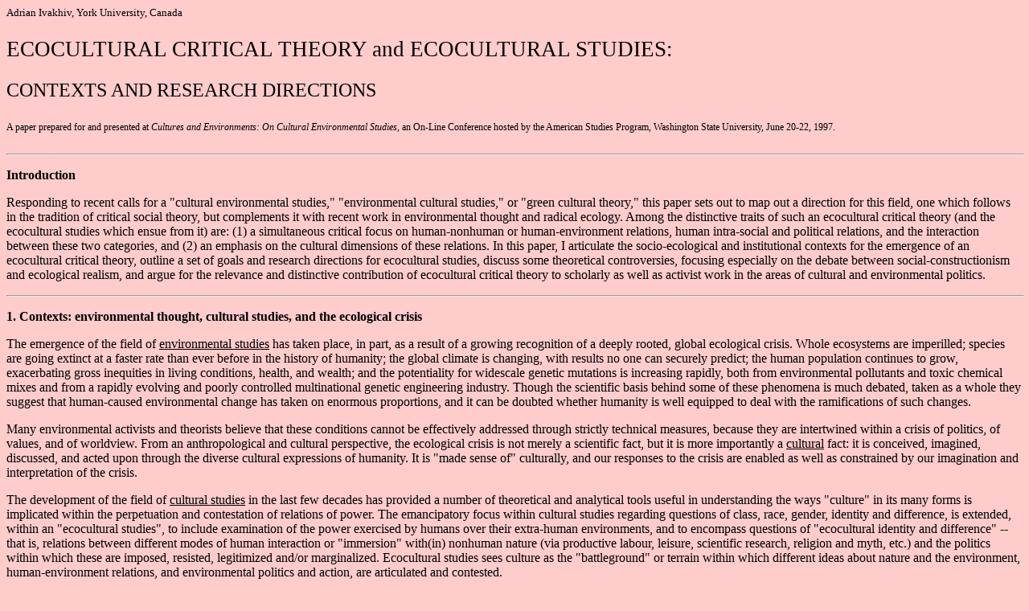

--- FILE ---
content_type: text/html; charset=UTF-8
request_url: https://www.uvm.edu/~aivakhiv/eco_cult.htm
body_size: 28619
content:
<!DOCTYPE HTML PUBLIC "-//W3C//DTD HTML 4.0 Transitional//EN">
<!-- saved from url=(0052)http://www.yorku.ca/faculty/academic/ai/eco_cult.htm -->
<html xmlns:v="urn:schemas-microsoft-com:vml"
xmlns:o="urn:schemas-microsoft-com:office:office"
xmlns:w="urn:schemas-microsoft-com:office:word"
xmlns="http://www.w3.org/TR/REC-html40">

<head>
<meta http-equiv=Content-Type content="text/html; charset=windows-1252">
<meta name=ProgId content=Word.Document>
<meta name=Generator content="Microsoft Word 9">
<meta name=Originator content="Microsoft Word 9">
<link rel=File-List href="./eco_cult_files/filelist.xml">
<link rel=Edit-Time-Data href="./eco_cult_files/editdata.mso">
<!--[if !mso]>
<style>
v\:* {behavior:url(#default#VML);}
o\:* {behavior:url(#default#VML);}
w\:* {behavior:url(#default#VML);}
.shape {behavior:url(#default#VML);}
</style>
<![endif]--><!--[if gte mso 9]><xml>
 <o:DocumentProperties>
  <o:Author>Adrian Ivakhiv</o:Author>
  <o:Template>Normal</o:Template>
  <o:LastAuthor>Adrian Ivakhiv</o:LastAuthor>
  <o:Revision>3</o:Revision>
  <o:TotalTime>1</o:TotalTime>
  <o:Created>2001-08-25T07:29:00Z</o:Created>
  <o:LastSaved>2002-10-20T05:34:00Z</o:LastSaved>
  <o:Pages>11</o:Pages>
  <o:Words>8234</o:Words>
  <o:Characters>46935</o:Characters>
  <o:Lines>391</o:Lines>
  <o:Paragraphs>93</o:Paragraphs>
  <o:CharactersWithSpaces>57639</o:CharactersWithSpaces>
  <o:Version>9.2720</o:Version>
 </o:DocumentProperties>
</xml><![endif]--><!--[if gte mso 9]><xml>
 <w:WordDocument>
  <w:Zoom>FullPage</w:Zoom>
 </w:WordDocument>
</xml><![endif]-->
<style>
<!--
 /* Font Definitions */
@font-face
	{font-family:Georgia;
	panose-1:2 4 5 2 5 4 5 2 3 3;
	mso-font-charset:0;
	mso-generic-font-family:roman;
	mso-font-pitch:variable;
	mso-font-signature:647 0 0 0 159 0;}
 /* Style Definitions */
p.MsoNormal, li.MsoNormal, div.MsoNormal
	{mso-style-parent:"";
	margin:0in;
	margin-bottom:.0001pt;
	mso-pagination:widow-orphan;
	font-size:12.0pt;
	font-family:"Times New Roman";
	mso-fareast-font-family:"Times New Roman";}
a:link, span.MsoHyperlink
	{color:blue;
	text-decoration:underline;
	text-underline:single;}
a:visited, span.MsoHyperlinkFollowed
	{color:blue;
	text-decoration:underline;
	text-underline:single;}
p
	{margin-right:0in;
	mso-margin-top-alt:auto;
	mso-margin-bottom-alt:auto;
	margin-left:0in;
	mso-pagination:widow-orphan;
	font-size:12.0pt;
	font-family:"Times New Roman";
	mso-fareast-font-family:"Times New Roman";}
@page Section1
	{size:8.5in 11.0in;
	margin:1.0in 1.25in 1.0in 1.25in;
	mso-header-margin:.5in;
	mso-footer-margin:.5in;
	mso-paper-source:0;}
div.Section1
	{page:Section1;}
-->
</style>
<!--[if gte mso 9]><xml>
 <o:shapedefaults v:ext="edit" spidmax="1026">
  <o:colormru v:ext="edit" colors="#fcc"/>
  <o:colormenu v:ext="edit" fillcolor="#fcc"/>
 </o:shapedefaults></xml><![endif]--><!--[if gte mso 9]><xml>
 <o:shapelayout v:ext="edit">
  <o:idmap v:ext="edit" data="1"/>
 </o:shapelayout></xml><![endif]-->
<meta content="Adrian Ivakhiv" name=AUTHOR>
</head>

<body bgcolor="#ffcccc" lang=EN-US link=blue vlink=blue style='tab-interval:
.5in'>

<div class=Section1>

<h5><span style='font-family:Georgia;font-weight:normal'>Adrian Ivakhiv, York
University, Canada<o:p></o:p></span></h5>

<h1><span style='font-size:20.0pt;mso-bidi-font-size:24.0pt;font-family:Georgia;
font-weight:normal'>ECOCULTURAL CRITICAL THEORY and ECOCULTURAL STUDIES: <o:p></o:p></span></h1>

<h2><span style='font-family:Georgia;font-weight:normal'>CONTEXTS AND RESEARCH
DIRECTIONS <o:p></o:p></span></h2>

<h6><span style='font-size:9.0pt;mso-bidi-font-size:7.5pt;font-family:Georgia;
font-weight:normal'>A paper prepared for and presented at <i>Cultures and
Environments: On Cultural Environmental Studies,</i> an On-Line Conference
hosted by the American Studies Program, Washington State University, June
20-22, 1997.</span><span style='font-size:9.0pt;mso-bidi-font-size:7.5pt'><o:p></o:p></span></h6>


<div class=MsoNormal align=center style='text-align:center'>

<hr size=2 width="100%" align=center>

</div>


<p><b>Introduction</b> </p>

<p>Responding to recent calls for a &quot;cultural environmental studies,&quot;
&quot;environmental cultural studies,&quot; or &quot;green cultural
theory,&quot; this paper sets out to map out a direction for this field, one
which follows in the tradition of critical social theory, but complements it
with recent work in environmental thought and radical ecology. Among the
distinctive traits of such an ecocultural critical theory (and the ecocultural
studies which ensue from it) are: (1) a simultaneous critical focus on
human-nonhuman or human-environment relations, human intra-social and political
relations, and the interaction between these two categories, and (2) an
emphasis on the cultural<i> </i>dimensions of these relations. In this paper, I
articulate the socio-ecological and institutional contexts for the emergence of
an ecocultural critical theory, outline a set of goals and research directions
for ecocultural studies, discuss some theoretical controversies, focusing
especially on the debate between social-constructionism and ecological realism,
and argue for the relevance and distinctive contribution of ecocultural
critical theory to scholarly as well as activist work in the areas of cultural
and environmental politics. </p>


<div class=MsoNormal align=center style='text-align:center'>

<hr size=2 width="100%" align=center>

</div>


<p><b>1. Contexts: environmental thought, cultural studies, and the ecological
crisis </b></p>

<p>The emergence of the field of <u>environmental studies</u> has taken place,
in part, as a result of a growing recognition of a deeply rooted, global
ecological crisis. Whole ecosystems are imperilled; species are going extinct
at a faster rate than ever before in the history of humanity; the global
climate is changing, with results no one can securely predict; the human
population continues to grow, exacerbating gross inequities in living
conditions, health, and wealth; and the potentiality for widescale genetic
mutations is increasing rapidly, both from environmental pollutants and toxic
chemical mixes and from a rapidly evolving and poorly controlled multinational
genetic engineering industry. Though the scientific basis behind some of these
phenomena is much debated, taken as a whole they suggest that human-caused environmental
change has taken on enormous proportions, and it can be doubted whether
humanity is well equipped to deal with the ramifications of such changes. </p>

<p>Many environmental activists and theorists believe that these conditions
cannot be effectively addressed through strictly technical measures, because
they are intertwined within a crisis of politics, of values, and of worldview.
From an anthropological and cultural perspective, the ecological crisis is not
merely a scientific fact, but it is more importantly a <u>cultural</u> fact: it
is conceived, imagined, discussed, and acted upon through the diverse cultural
expressions of humanity. It is &quot;made sense of&quot; culturally, and our
responses to the crisis are enabled as well as constrained by our imagination
and interpretation of the crisis. </p>

<p>The development of the field of <u>cultural studies</u> in the last few
decades has provided a number of theoretical and analytical tools useful in
understanding the ways &quot;culture&quot; in its many forms is implicated
within the perpetuation and contestation of relations of power. The
emancipatory focus within cultural studies regarding questions of class, race,
gender, identity and difference, is extended, within an &quot;ecocultural
studies&quot;, to include examination of the power exercised by humans over
their extra-human environments, and to encompass questions of &quot;ecocultural
identity and difference&quot; -- that is, relations between different modes of
human interaction or &quot;immersion&quot; with(in) nonhuman nature (via
productive labour, leisure, scientific research, religion and myth, etc.) and
the politics within which these are imposed, resisted, legitimized and/or
marginalized. Ecocultural studies sees culture as the &quot;battleground&quot;
or terrain within which different ideas about nature and the environment,
human-environment relations, and environmental politics and action, are
articulated and contested. </p>


<div class=MsoNormal align=center style='text-align:center'>

<hr size=2 width="100%" align=center>

</div>


<p><b>2. Objectives of an Ecocultural Critical Theory </b>[note 1] </p>

<p>Combining the perspective of critical environmental thought and cultural
studies, then, ecocultural critical theory (henceforth, ECCT) and ecocultural
studies (ECS) respond to a perceived, broad and deeply rooted crisis in the
relationship between humans and what is casually, and increasingly
problematically, called &quot;nature.&quot; Their aims include the following: </p>

<p>(1) To critically assess the ways nature and nonhuman species, ecosystems
and collectivities, have been defined and treated in scientific discourse,
technical practice and popular culture (for instance, as objects, resources,
commodities, lifeless mechanisms, cybernetic systems, transcendental agents,
etc.). </p>

<p>(2) To critically assess the cultural representation of relations within and
between human societies (including their gender, race, and class differences),
relations between humans and the extra-human world, and interactions between
these two sets of relations. This simultaneous focus on intra-human and
human-extrahuman relations, and the assumption that the two are intertwined and
mutually determining, constitutes a core feature of ecocultural critical
theory. </p>

<p>(3) To encourage alternative or counter-hegemonic modes of interaction
between human communities and the broader extra-human world. In present social
conditions, this involves questioning or critiquing contemporary industrial society's
anthropocentrism (the systematic domination of other species and beings, at the
expense of natural-cultural communities developed over long periods of time,
and justified by the unquestioned assumption of human, and specifically
Western, superiority)[note 2], its resourcism, and the increasing dominance of
consumerist and commodity relations between humans and the nonhuman. In
response to these, ECCT aims to develop ways of speaking and representation
which recognize that we humans are reflectively immersed within an animate
world in which we are participants, and that a variety of forms of such
&quot;participation&quot; have developed throughout history and are possible
today. Where alternative forms of human participation in biotic communities (i.e.
alternative natural-cultural relations) are facing pressure from
dominant-hegemonic forms, ECCT would challenge the latter. </p>

<p>(4) More generally, to articulate the challenges faced by a society
increasingly defined in terms of a world economy, impending ecological crisis,
increasing cultural displacement, deterritorialization and mobility, and an
ever more technologized lifeworld -- a composite, arguably
&quot;postmodern&quot; society in which terms like &quot;environment&quot; and
&quot;nature&quot; have become politically weighted signifiers, whose relation
to their many referents is problematic -- not least because some of these
referents threaten to disappear altogether. </p>

<p>In summary, ECCT is particularly concerned with asking: How have human ideas
and concepts of nature, earth, landscape, and the relation between humanity and
the nonhuman, reflected, constrained, or enabled our actions in relation to the
extra-human world, and how do they condition our actions today? How do these
ideas interact and intersect with particular kinds of human social relations?
And what are the possibilities for strategic intervention aimed at resisting
the expansion of capitalist-resourcist relations between humans and extra-human
nature, and supporting the conditions for pluralism and difference in
human-human and human-extrahuman relations? </p>


<div class=MsoNormal align=center style='text-align:center'>

<hr size=2 width="100%" align=center>

</div>


<p><b>3. Disciplinary contexts</b> </p>

<p>Both cultural studies and environmental studies have developed as highly
interdisciplinary or transdisciplinary endeavours, and as a hybrid of the two,
ecocultural studies is similarly transdisciplinary. It fits comfortably neither
within the social sciences, the natural sciences, nor the humanities, but draws
on disciplines and methodologies within all of these, selecting among them on a
basis that is pragmatic, strategic, and self-reflective, so as to produce the
knowledge required for particular research projects and to critically
articulate the relations between culture and environment. </p>

<p>Like other recently emerged, critical interdisciplinary practices (such as
women's studies and feminist theory, Third World and postcolonial theory,
native studies, gay and lesbian studies, critical social studies of science and
technology, as well as cultural studies and environmental studies), ecocultural
critical theory shares an interest in redressing perceived inadequacies in
conventional ways of thinking, conducting research, and acting. To their quasi-
or inter-disciplinary critiques of the gendered, eurocentric, and other
presuppositions underlying much of Western intellectual thought and culture,
ECCT adds a thoroughgoing critique of (among other things) anthropocentric
resourcism and environmental injustice, and highlights the interconnections
between different forms of oppression and exclusion involving inter-human and
human-extrahuman interactions. </p>

<p>Arising at the intersection of environmental and cultural studies,
ecocultural studies would thus include and/or draw on work in numerous fields
and research programmes, most obviously the following: </p>

<p>(1) <u>Environmental thought and philosophy</u> (e.g., Evernden 1985; Davis
1989; Drengson 1989; Oeschlaeger 1991; W.Fox 1990; Bigwood 1993; Callicott
1989, 1994; Gare 1995; Abram 1996; Light and Katz 1996; Katz 1997; Gottlieb
1997), including <u>radical ecology</u> or <u>ecophilosophy</u> [note 3] (e.g.,
Leiss 1974; Merchant 1992, 1994; Zimmerman 1993, 1994; McLaughlin 1993), <u>political
ecology</u> (e.g. Eckersley 1992; <i>The Ecologist</i> 1993; Lipietz 1995;
Martell 1994), and accounts of various popular environmental and eco-justice
movements (e.g., Taylor 1995; Peet and Watts 1996); </p>

<p>(2) <u>Environmental media and discourse analysis</u> (e.g. Burgess 1990;
LaMay and Dennis 1991; Killingsworth and Palmer 1992; Bennett and Chaloupka
1993; Hansen 1993; Cantrill and Oravec 1996; Muir and Veenendall 1996; Myerson
and Rydin 1996; Dale 1996; Herndl and Brown 1996; Neuzil and Kovarik 1996); </p>

<p>(3) <u>Environmental literary criticism</u> or &quot;<u>ecocriticism</u>&quot;
(e.g., Kroeber 1994; Buell 1995; Murphy 1995; Glotfelty and Fromm 1996); </p>

<p>(4) <u>Environmental history</u>, <u>historical ecology</u>, and the <u>social
history of nature</u> (e.g., Gold 1984; Merchant 1987, 1990; Bird 1987; Worster
1988; Horigan 1988; Smith 1990; Cronon 1992; Evernden 1992; Harrison 1992;
Haila and Levins 1992; Simmons 1993; Soper 1995; Crumley 1995); </p>

<p>(5) <u>Cultural geography</u> and the study of perceptions of landscapes and
the social construction of space and place (e.g., Tuan 1974; Cosgrove and
Daniels 1988; Katz and Kirby 1991; Shields 1991; Short 1991; Anderson and Gale
1992; Keith and Pile 1993; Duncan and Ley 1993; Gregory 1994; Harrison and
Burgess 1994; Harvey 1996); </p>

<p>(6) <u>Anthropological</u> and cross-cultural studies of nature, landscape
and human-environment interactions (e.g., Benterrak, Muecke, and Rowe 1984;
Milton 1993, 1996; Bender 1993; Greider and Garkovitch 1994; Hirsch and
O'Hanlon 1995; Feld and Basso 1996), including the study of indigenous and
traditional forms of environmental knowledge (e.g., Nelson 1983; Booth and
Jacobs 1988); </p>

<p>(7) Works of <u>cultural studies</u> which include a focus on the
environment, place and space, landscape, or animals and the nonhuman (e.g.,
Neal 1985; Wilson 1991; Ross 1991, 1994; Slack and Whitt 1992; Slack and
Berland 1994; Larsen 1994; Luke 1995; Cronon 1995); </p>

<p>(8) <u>Sociological</u> studies of the changing relations between people and
environments in the context of globalization, &quot;postmodernization&quot;
(Crook, Pakulski, and Waters 1992), &quot;deterritorialization&quot; (Appadurai
1990), and so on (Gare 1995; Lash, Szerszynski, and Wynne 1996; Beck, Giddens,
and Lash 1994), including the growing field of <u>environmental sociology</u>
(Yearley 1992; Redclift and Benton 1994; Beck 1994, 1995, 1996; McNaghten and
Urry 1995; Hannigan 1995; Hajer 1996; Eder 1996). </p>

<p>(9) <u>Historical, philosophical, and sociological studies of science and
technology</u>, especially as the latter forces shape and determine human-environment
relations, enabling or constraining human perceptions of and actions in
relation to extrahuman nature (e.g., Haraway 1989, 1991, 1992, 1997; Wright
1992; Hayles 1996; Robertson, et al. 1996). </p>


<div class=MsoNormal align=center style='text-align:center'>

<hr size=2 width="100%" align=center>

</div>


<p><b>4. Theoretical controversies and issues</b> </p>

<p>As the field of ecocultural studies develops and a more identifiable
community of ecocultural researchers emerges, numerous theoretical issues are
certain to emerge as foci of debate and controversy. These may include the
relation between theory and practice/advocacy; the possible contradictions
between specific environmental/ecological and cultural or political movements;
the identification of key terms, and debates over the centrality and
limitations of such concepts as &quot;anthropocentrism&quot;; the extent to which
experiences of place and landscape are changing as a result of processes of
globalization, post-fordism, &quot;postmodernization&quot; and
&quot;deterritorialization&quot;, and the adequacy of such terms as
&quot;postmodernity&quot;, &quot;reflexive modernity,&quot; et al. to represent
these changes [note 4]; and many others. </p>

<p>Given the field's emergence at the intersection of cultural and
environmental studies, one notable tension which has already become a source of
some controversy is that between the methodological assumption that humans
socially construct our world(s) [note 5], and the recognition that a
broader-than-human world both pre-exists and interacts with human society in
ongoing and polyvalent ways. As this is likely to remain a key theoretical
debate within the field as it develops, I will focus on it in greater depth
here. </p>

<p><b>Social constructionism vs. ecological realism</b> </p>

<p>In general, researchers working in the fields of sociology, anthropology,
cultural studies, and science studies, have tended towards a broadly
social-constructionist perspective, while some radical ecology theorists
(notably &quot;deep ecologists&quot;) and conservation or preservation
advocates have favoured a more conventional scientific realist perspective.
Recent debates between advocates of social constructionist approaches to environmental
issues (cf., e.g., Cronon 1995) and defenders of ecological realism or
naturalism (e.g., Soule and Lease 1995; Sessions 1995a, 1995b, 1996; Foreman
1997) have exacerbated these tensions, but offered little in the way of a
rapprochement. </p>

<p>In order to deal fruitfully with this tension, it is useful to map out the
views on the relationship and interaction between human social agents and
nonhuman &quot;nature.&quot; Most modern social theory, at least since
Descartes, has taken for granted a strict qualitative and ontological,
across-the-board distinction between humans and the nonhuman: in its simplest
form, this is the assertion that humans -- and only humans -- are subjective
agents, capable of abstract thought, willful, conscious action, and rational,
purposive behaviour. In light of the looming environmental crisis, and also of
the shifting boundaries between the cultural and the natural in our
technologically dynamic and increasingly artificial world, this intellectual
legacy has become questionable, and the culture-nature &quot;boundary&quot; has
been critiqued as a social construction which sanctions a rationalist
anthropocentric humanism aimed to advance human goals at the expense of the
nonhuman world. </p>

<p>Recognizing the limitations of such a nature-culture dualism, many have
argued for a break with this dichotomous tradition. In their stead, they have
proposed various interactionist views, post-Cartesian and
&quot;postmodern&quot; scientific worldviews, or forms of non-anthropocentric
constructivism. Some scientists and philosophers, for instance, have allied
themselves with efforts to promote a &quot;postmodern science&quot; or a
&quot;reconstructive postmodernist&quot; worldview which specifically intends
to correct the anti-ecological effects of modernist science (Griffin 1988)
[note 6]. Dialectical biologists (Lewontin, Rose, and Kamin 1984; Haila and
Levins 1992) have presented a relational model of nature (sometimes
specifically allied to a left-wing social-ecological politics), according to
which organisms and environments are seen to be interlocked within a perpetual
interaction and an active interpenetration of each other; they pose this view
in opposition to such research programs as sociobiology, with its reductionist
notion of the &quot;selfish gene&quot; [note 7]. Numerous social theorists, anthropologists
and philosophers have also argued for a break from the dichotomous
nature-culture tradition (e.g., Ingold 1988, 1992; Reed 1988; Keller 1989;
Noske 1989; Bigwood 1993; Oelschlaeger 1995); and environmental historians
(e.g., Bird 1987, Merchant 1987), historical ecologists (Crumley 1994),
&quot;new human ecologists&quot; (Steiner and Nauser 1993), and environmental
sociologists (e.g., Beck 1996), among others, have attempted to propose
different analytical ways of focusing on interaction between the human and the
nonhuman. </p>

<p>Perhaps the more radical proposals have come from those who have embraced
some form of social constructivism, but expanded on it so as to include
nonhuman forms of agency. In effect, these theorists propose to overcome the
anthropocentrism inherent in much of poststructuralist and postmodernist
theory, deconstructing the nature-culture dichotomy in the process. Prominent
among these are the efforts of Donna Haraway (1989, 1991, 1992, 1997), and the
actor-network theory of Bruno Latour, Michel Callon, and others (Latour 1986,
1993; Callon 1986; Callon and Latour 1981, 1992; Singleton and Michael 1993;
Lee and Brown 1994; Ashmore, et al. 1994). Related attempts include the
&quot;constrained constructivism&quot; of Katherine Hayles (1991, 1995a, 1995b),
the &quot;heterogeneous constructionism&quot; of Peter Taylor (1995), and
Ulrich Beck's (1996) notion of a &quot;reflexive realism.&quot; In analyzing
social-natural relations, actor-network theory, for instance, proposes to
bracket out the assumption of who is an &quot;actor&quot; or &quot;agent&quot;
and who is not, and to focus instead on the linked heterogeneous networks of
interaction and relationship involving humans and nonhumans [note 8]. Within
these relational actor-networks, &quot;identities&quot; and &quot;differences&quot;
are constructed, negotiated, and contested; rather than assuming that these
pre-exist social relations, they are seen as emerging out of an interactive web
of such relations. </p>


<div class=MsoNormal align=center style='text-align:center'>

<hr size=2 width="100%" align=center>

</div>


<p><b>5. Conclusions</b> </p>

<p>The field of ecocultural studies is an open-ended field that is currently
being defined and articulated (under several names). This paper has attempted
to propose and map out a more specific, critical-theoretical direction within
this field, a direction I have called &quot;ecocultural critical theory.&quot;
The main distinctions of ecocultural critical theory are that (a) it combines
the critical and radical impetus within environmental thought with the
political critique found in most cultural studies, resulting in a theoretical
practice with the potential to serve in the emancipation of &quot;natural-cultural
difference&quot; (that is, a diversity in relations between human communities
and their specific extra-human environments); (b) it does this in a way which
questions the tendency to dichotomize and separate a universal human
&quot;culture&quot; from a universal nonhuman &quot;nature&quot;; and (c) it
focuses on the cultural dimensions of these issues. One of the theoretical
controversies which has already made itself felt within the emerging field
already is the tension between postmodern and social-constructionist perspectives
and, on the other hand, realist and naturalistic approaches to
human-environment interaction. As this and other debates arise and develop, the
field will likely crystallize into a distinctive community of researchers,
contributing to the broader discourse on culture, environment, and the
ecological crisis. </p>


<div class=MsoNormal align=center style='text-align:center'>

<hr size=2 width="100%" align=center>

</div>


<div class=MsoNormal align=center style='text-align:center'>

<hr size=2 width="100%" align=center>

</div>


<p><b>Endnotes</b> </p>

<p>1. My original term for this proposed field was &quot;critical
ecology.&quot; Other terms have been proposed, such as &quot;cultural
environmental studies&quot; or &quot;environmental cultural studies.&quot; The
term &quot;environmentalism&quot; has been critiqued, however, as privileging
an anthropocentric and universalistic human figure around whom nonhuman
organisms serve as a mere backdrop and context, and as meaning anything and
everything (i.e., built environments, organizational environments, etc.). In
contrast, &quot;ecology&quot; assumes multiple levels of interaction and
interrelationship, though its frequent association with the science of ecology
may be a drawback. In choosing the term &quot;ecocultural&quot; I am following
Slack and Whitt [1992], who argue that an &quot;ecoculturalist&quot;
perspective would provide a non-anthropocentric alternative basis for cultural
studies. </p>

<p>2. I use the word &quot;anthropocentrism&quot; in its &quot;strong&quot;
sense: that is, just as Ptolemaic geocentrism understood the earth to be at the
centre of the (physical and moral) universe, so anthropocentrism understands
humanity to be at the center of the moral and historical-evolutionary
&quot;universe.&quot; There is a &quot;weaker&quot; form of anthropocentrism
which argues that humans cannot help but to see things from a human
perspective; this is an obvious (and perhaps trivial) point to make, but it is
not the same as arguing that <i>all of humanity</i> is on a &quot;higher&quot;
categorical level than all of non-humanity. The latter form of anthropocentrism
is a cornerstone of modern thought. My specification that such domination
occurs &quot;at the expense of natural-cultural communities developed over long
periods of time&quot; is meant to recognize that anthropocentrism is not a
free-floating intellectual abstraction, a &quot;mind-set&quot; which hovers
above concrete social relations, but rather that it has been part of a
socio-economic complex of ideas and practices whose effect has been to displace
alternative forms of human-extrahuman relationship and co-adaptation. </p>

<p>3. &quot;Ecophilosophy&quot; has been described as a response to the
&quot;environmental crisis&quot; and a radical critique of the philosophical
foundations of Western industrial society; it seeks a reconciliation between
human society and nature, a &quot;moral and political order where human
civilization is brought into harmony with the natural world&quot; [Davis
1989:xix]. It is customarily subdivided into various schools of thought,
including <u>environmental ethics </u>[Rolston 1986, 1990; Hargrove 1989;
Oelschlaeger 1995], <u>deep ecology</u> [Devall and Sessions 1985; LaChappelle
1988; Naess 1990; Livingston 1994; Sessions 1995; Drengson and Inoue 1995], <u>social
ecology</u> [Bookchin 1982, 1986, 1989; Clark 1990; Rogers 1994], <u>ecofeminism</u>
[Warren 1987; Shiva 1988; Plant 1989; Diamond and Orenstein 1990; Biehl 1991;
Gaard 1993; Plumwood 1993], <u>ecosocialism</u> or <u>socialist ecology</u>
[O'Connor 1991; Pepper 1993; Dickens 1996], <u>spiritual ecology</u> [Spretnak
1986; Sheldrake 1991; Gottlieb 1996], <u>postmodern ecology</u> [cf.
Oelschlaeger 1995; Zimmerman 1994], <u>bioregionalism</u> [Andruss, et al.
1990], and the <u>environmental justice</u> movement [Di Chiro 1995]. Though
these submovements often disagree on the &quot;root&quot; causes of the
ecological crisis, and promote varying responses to it (e.g., slowing down
population growth, phasing out fossil-fuel use, democratizing technological
decision-making processes, restructuring society along nonhierarchical lines,
abolishing wasteful consumption patterns, overcoming patriarchy, altering
people's basic world views), they generally share a desire for a multi-levelled
social, cultural <u>and</u> ecological transformation. ECS draws on all of
these critical theories, but acknowledges the connections between the
domination of nonhuman nature and the domination of other humans along lines of
race, class, and gender; and between anthropocentric resourcism and the
commodification of the world brought about by industrial capitalism. </p>

<p>4. In an increasingly technologized, economically globalized, and culturally
composite and polyglot world, natural landscapes are diversely interpenetrated
within cultural landscapes or, as Appadurai [1991] puts it, <i>ethnoscapes</i>
or &quot;landscapes of group identity&quot; the &quot;warp of [whose]
stabilities is everywhere shot through with the woof of human motion.&quot;
This mobility includes that &quot;of tourists, immigrants, refugees, exiles,
guestworkers, and other moving groups and persons&quot; [1991:191-2].
Exacerbating this &quot;deterritorialization&quot; are the ever deepening
influences of communication technologies, the creation of &quot;virtual
communities&quot; and the potential development of an &quot;informational
apartheid,&quot; a division of power based on access to information </p>

<p>5. Social constructionism varies from a &quot;strict&quot; type, which makes
no claims about &quot;reality&quot; outside of socially produced claims and
interpretations, to a &quot;contextual&quot; constructionism, which more
explicitly assesses the relative validity of &quot;reality-claims&quot; by
considering their social and historical contexts. An increasing number of
sociologists and geographers have been applying social constructivist methods
to studying environmental problems [e.g., Bird 1987; Yearley 1992; Greider and
Garkovitch 1994; Hannigan 1995]. Useful discussions on the limitations of
strict social constructionism are Best's [1993] and other authors' articles in
Holstein and Miller [1993]. </p>

<p>6. Among the theoretical currents associated with such &quot;postmodern
science&quot; and with radical ecological sentiments are Gaia theory; the
process metaphysics of Alfred North Whitehead and its organismic, relational
view of nature; the ecological psychology of J. J. Gibson; certain versions of
cybernetic or systems theory [e.g., Bateson 1980, Harries-Jones 1995]; theories
of emergent evolutionism [Jantsch 1980, 1981], autopoietic systems and enactive
cognitive biology [Maturana and Varela 1980, 1987; Varela, Thompson, and Rosch
1991], holographic models of reality [Bohm and Peat 1987], and self-organizing,
dissipative structures [Prigogine and Stengers 1984]. In general, these
scientists tend to represent nature in organismic as well as cybernetic terms,
and to emphasize the development of emergent properties (such as will and
cognition) within evolving organisms and systems. Whitehead's organicist
&quot;process philosophy&quot; (also called &quot;processualism&quot; or
&quot;transactionalism&quot; [cf. Weichhart, in Steiner and Nauser 1993]) is
particularly interesting in several respects. Processualism presents a temporal
conception in which the universe is made up of <i>events</i> rather than of
things. As a result, life is redefined as process, development and
transformation, and experience, whether for humans or nonhuman organisms, is
understood to be subjective, intentionally directed and inherently meaningful.
Pre-dating more recent postmodern critiques of Cartesianism, Whiteheadian
metaphysics presents a rival paradigm which responds to some of the problems
that the dominant paradigm has found elusive (e.g., in relation to the
generation of complex, organized forms in brain function and in embryonic
development, etc.). Though its influence within the physical sciences has been
quite limited, process philosophy has been taken up by philosophers and
theologians [Griffin 1988; cf. Birch and Cobb 1981, Goodwin 1988, Sheldrake
1981, 1988]. </p>

<p>7. Developmental biologist Susan Oyama [1985] articulates this kind of
interactionist view further: she explains that what is passed on in human
beings is not an active genetic essence exercising a formative influence over
inert matter, but rather a thoroughly interdependent, multilevelled ensemble of
interacting influences -- &quot;ecologically embedded developmental
systems&quot; -- none of whose levels (physiological, psychological,
ecological, etc.) is any more real or causally determining than others. This
view of an interactive &quot;entanglement&quot; in the &quot;tangled bank&quot;
of living, dynamic, organismic interrelationships and interdependencies [:168]
would appear to provide a way out of the dichotomous thinking that has
characterized the discourse of nature and culture for some three centuries. </p>

<p>8. Latour, for instance, calls for a &quot;double deconstruction,&quot; a
simultaneous attempt to break out of what he calls the two &quot;Great
Divides&quot; structuring the &quot;Modern Constitution.&quot; The first of
these socially constructed dichotomies has separated &quot;culture&quot; from
&quot;nature&quot;, humans from nonhumans, and rendered humans as social and
cultural agents while leaving the nonhuman world a passive backdrop to our
activity. The second has separated &quot;Us&quot; -- modern Westerners,
equipped with an access to Nature provided by the instruments of modern science
-- from &quot;Them,&quot; the Others who are supposed to lack that unmediated
access to an objective Nature. In practice, Latour argues, we have <i>never</i>
been modern; but the ideology of modernity, by its dichotomous constitution,
has allowed the &quot;hybrids&quot;, &quot;translators,&quot; and
&quot;monsters&quot; (technological and other kinds) that fill the &quot;Middle
Kingdom&quot; between Nature and Culture to go unrecognized; and as a result
these hybrids have proliferated to dangerous levels. Latour calls for an
&quot;anthropology of the modern world&quot; according to which &quot;the
ethnologist of our world must take up her position at the common locus where
roles, actions and abilities are distributed -- those that make it possible to
define one entity as animal or material and another as a free agent; one as
endowed with consciousness, another as mechanical, and still another as
unconscious and incompetent. Our ethnologist must even compare the different
ways of defining -- or not defining -- matter, law, consciousness and animals'
souls, without using modern metaphysics as a vantage point&quot; [1993:15]. </p>


<div class=MsoNormal align=center style='text-align:center'>

<hr size=2 width="100%" align=center>

</div>


<p><b>Bibliography</b> </p>

<p style='margin-top:0in;margin-right:0in;margin-bottom:6.0pt;margin-left:.5in;
text-indent:-.5in'><span style='font-size:9.0pt;mso-bidi-font-size:12.0pt'>Abram,
David. 1996. <i>The Spell of the Sensuous: Perception and Language in a
More-than-human World</i>. New York: Pantheon Books. <o:p></o:p></span></p>

<p style='margin-top:0in;margin-right:0in;margin-bottom:6.0pt;margin-left:.5in;
text-indent:-.5in'><span style='font-size:9.0pt;mso-bidi-font-size:12.0pt'>Anderson,
Kay and Fay Gale. 1992. <i>Inventing Places: Studies in Cultural Geography</i>.
Sydney: Longman Cheshire. <o:p></o:p></span></p>

<p style='margin-top:0in;margin-right:0in;margin-bottom:6.0pt;margin-left:.5in;
text-indent:-.5in'><span style='font-size:9.0pt;mso-bidi-font-size:12.0pt'>Andruss,
Van, Christopher Plant, Judith Plant, and Eleanor Wright, eds. 1990. <i>Home: A
Bioregional Reader</i>. Philadelphia: New Society Publishers. <o:p></o:p></span></p>

<p style='margin-top:0in;margin-right:0in;margin-bottom:6.0pt;margin-left:.5in;
text-indent:-.5in'><span style='font-size:9.0pt;mso-bidi-font-size:12.0pt'>Appadurai,
Arjun. 1990. &quot;Disjuncture and difference in the global cultural
economy.&quot; <i>Public Culture </i>2 (2): 1-24. <o:p></o:p></span></p>

<p style='margin-top:0in;margin-right:0in;margin-bottom:6.0pt;margin-left:.5in;
text-indent:-.5in'><span style='font-size:9.0pt;mso-bidi-font-size:12.0pt'>Appadurai,
Arjun. 1991. &quot;Global Ethnoscapes: Notes and Queries for a Transnational
Anthropology.&quot; In <i>Recapturing Anthropology: Working in the Present</i>,
ed. Richard G. Fox, pp. 91- 210. Santa Fe, NM: School of American Research
Press. <o:p></o:p></span></p>

<p style='margin-top:0in;margin-right:0in;margin-bottom:6.0pt;margin-left:.5in;
text-indent:-.5in'><span style='font-size:9.0pt;mso-bidi-font-size:12.0pt'>Ashmore,
Malcolm, et al. 1994. &quot;Human and Others, Agents and Things&quot; (and
other articles): Special issue of <i>American Behavioral Scientist</i> 37: 6.<i>
</i><o:p></o:p></span></p>

<p style='margin-top:0in;margin-right:0in;margin-bottom:6.0pt;margin-left:.5in;
text-indent:-.5in'><span style='font-size:9.0pt;mso-bidi-font-size:12.0pt'>Bateson,
Gregory. 1980. <i>Mind and Nature: A Necessary Unity</i>. Toronto: Bantam. <o:p></o:p></span></p>

<p style='margin-top:0in;margin-right:0in;margin-bottom:6.0pt;margin-left:.5in;
text-indent:-.5in'><span style='font-size:9.0pt;mso-bidi-font-size:12.0pt'>Beck,
Ulrich. 1994. <i>Ecological Enlightenment</i>. New York: Humanities Press. <o:p></o:p></span></p>

<p style='margin-top:0in;margin-right:0in;margin-bottom:6.0pt;margin-left:.5in;
text-indent:-.5in'><span style='font-size:9.0pt;mso-bidi-font-size:12.0pt'>Beck,
Ulrich. 1995. <i>Ecological Politics in an Age of Risk</i>. Trans. A. Weisz.
Cambridge: Polity. <o:p></o:p></span></p>

<p style='margin-top:0in;margin-right:0in;margin-bottom:6.0pt;margin-left:.5in;
text-indent:-.5in'><span style='font-size:9.0pt;mso-bidi-font-size:12.0pt'>Beck,
Ulrich. 1996. &quot;World risk society as cosmopolitan society? Ecological
questions in a framework of manufactured uncertainties.&quot; <i>Theory,
Culture &amp; Society </i>13 (4): 1-32. <o:p></o:p></span></p>

<p style='margin-top:0in;margin-right:0in;margin-bottom:6.0pt;margin-left:.5in;
text-indent:-.5in'><span style='font-size:9.0pt;mso-bidi-font-size:12.0pt'>Beck,
Ulrich, Anthony Giddens, and Scott Lash. 1994. <i>Reflexive Modernization:
Politics, Tradition and Aesthetics in the Modern Social Order.</i> Cambridge:
Polity. <o:p></o:p></span></p>

<p style='margin-top:0in;margin-right:0in;margin-bottom:6.0pt;margin-left:.5in;
text-indent:-.5in'><span style='font-size:9.0pt;mso-bidi-font-size:12.0pt'>Bender,
Barbara, ed. 1993. <i>Landscape: Politics and Perspectives.</i> Oxford: Berg. <o:p></o:p></span></p>

<p style='margin-top:0in;margin-right:0in;margin-bottom:6.0pt;margin-left:.5in;
text-indent:-.5in'><span style='font-size:9.0pt;mso-bidi-font-size:12.0pt'>Bennett,
Jane and William Chaloupka, ed. 1993. <i>In the Nature of Things: Language,
Politics, and the Environment</i>. Minneapolis: University of Minnesota Press. <o:p></o:p></span></p>

<p style='margin-top:0in;margin-right:0in;margin-bottom:6.0pt;margin-left:.5in;
text-indent:-.5in'><span style='font-size:9.0pt;mso-bidi-font-size:12.0pt'>Benterrak,
Krim, Stephen Muecke and Paddy Roe. 1984. <i>Reading the Country: Introduction
to Nomadology.</i> Fremantle, Western Australia: Fremantle Arts Centre Press. <o:p></o:p></span></p>

<p style='margin-top:0in;margin-right:0in;margin-bottom:6.0pt;margin-left:.5in;
text-indent:-.5in'><span style='font-size:9.0pt;mso-bidi-font-size:12.0pt'>Benton,
Ted. 1988. <i>Natural Relations: Ecology, Animal Rights and Social Justice</i>.
London: Verso. <o:p></o:p></span></p>

<p style='margin-top:0in;margin-right:0in;margin-bottom:6.0pt;margin-left:.5in;
text-indent:-.5in'><span style='font-size:9.0pt;mso-bidi-font-size:12.0pt'>Best,
Joel. 1993. &quot;But seriously folks: the limitations of the strict constructionist
perspective intepretation of social problems.&quot; In <i>Reconsidering Social
Constructionism: Debates in Social Problems Theory</i>, ed. J. A. Holstein and
G. Miller. New York: Aldine de Gruyter. <o:p></o:p></span></p>

<p style='margin-top:0in;margin-right:0in;margin-bottom:6.0pt;margin-left:.5in;
text-indent:-.5in'><span style='font-size:9.0pt;mso-bidi-font-size:12.0pt'>Biehl,
Janet. 1991. <i>Rethinking Ecofeminist Politics.</i> Boston: South End Press. <o:p></o:p></span></p>

<p style='margin-top:0in;margin-right:0in;margin-bottom:6.0pt;margin-left:.5in;
text-indent:-.5in'><span style='font-size:9.0pt;mso-bidi-font-size:12.0pt'>Bigwood,
Carol. 1993. <i>Earth Muse: Feminism, Nature, and Art</i>. Philadelphia: Temple
University Press. <o:p></o:p></span></p>

<p style='margin-top:0in;margin-right:0in;margin-bottom:6.0pt;margin-left:.5in;
text-indent:-.5in'><span style='font-size:9.0pt;mso-bidi-font-size:12.0pt'>Birch,
Charles and John B. Cobb, Jr. 1981. <i>The Liberation of Life: From the Cell to
the Community</i>. New York: Cambridge University Press. <o:p></o:p></span></p>

<p style='margin-top:0in;margin-right:0in;margin-bottom:6.0pt;margin-left:.5in;
text-indent:-.5in'><span style='font-size:9.0pt;mso-bidi-font-size:12.0pt'>Bird,
Elizabeth Ann R. 1987. &quot;The social construction of nature: theoretical
approaches to the history of environmental problems.&quot; <i>Environmental
Review </i>11 (Winter 1987): 255-64. <o:p></o:p></span></p>

<p style='margin-top:0in;margin-right:0in;margin-bottom:6.0pt;margin-left:.5in;
text-indent:-.5in'><span style='font-size:9.0pt;mso-bidi-font-size:12.0pt'>Bookchin,
Murray. 1982. <i>The Ecology of Freedom: The Emergence and Dissolution of
Hierarchy</i>. Palo Alto, CA: Cheshire. <o:p></o:p></span></p>

<p style='margin-top:0in;margin-right:0in;margin-bottom:6.0pt;margin-left:.5in;
text-indent:-.5in'><span style='font-size:9.0pt;mso-bidi-font-size:12.0pt'>Bookchin,
Murray. 1986. <i>The Modern Crisis</i>. Philadelphia: New Society Publishers. <o:p></o:p></span></p>

<p style='margin-top:0in;margin-right:0in;margin-bottom:6.0pt;margin-left:.5in;
text-indent:-.5in'><span style='font-size:9.0pt;mso-bidi-font-size:12.0pt'>Bookchin,
Murray. 1989. <i>Remaking Society</i>. Montreal: Black Rose Books. <o:p></o:p></span></p>

<p style='margin-top:0in;margin-right:0in;margin-bottom:6.0pt;margin-left:.5in;
text-indent:-.5in'><span style='font-size:9.0pt;mso-bidi-font-size:12.0pt'>Booth,
Annie L. and Harvey M. Jacobs. 1988. <i>Environmental Consciousness -- Native
American Worldviews and Sustainable Natural Resource Management: An Annotated
Bibliography</i>. Council of Planning Librarians Bibliography No. 214. <o:p></o:p></span></p>

<p style='margin-top:0in;margin-right:0in;margin-bottom:6.0pt;margin-left:.5in;
text-indent:-.5in'><span style='font-size:9.0pt;mso-bidi-font-size:12.0pt'>Buell,
Lawrence. 1995. <i>The Environmental Imagination: Thoreau, Nature Writing, and the
Formation of American Culture</i>. Cambridge, MA, London: The Belknap Press of
Harvard University Press. <o:p></o:p></span></p>

<p style='margin-top:0in;margin-right:0in;margin-bottom:6.0pt;margin-left:.5in;
text-indent:-.5in'><span style='font-size:9.0pt;mso-bidi-font-size:12.0pt'>Burgess,
Jacquelin. 1990. &quot;Making sense of environmental issues and landscape
representations in the media.&quot; <i>Landscape Research </i>15 (3): 7-11. <o:p></o:p></span></p>

<p style='margin-top:0in;margin-right:0in;margin-bottom:6.0pt;margin-left:.5in;
text-indent:-.5in'><span style='font-size:9.0pt;mso-bidi-font-size:12.0pt'>Burgess,
Jacquelin. 1990. &quot;The production and consumption of environmental meanings
in the mass media: a research agenda for the 1990s.&quot; <i>Transactions of
the Institute of British Geographers </i>New Series 15: 139-61. <o:p></o:p></span></p>

<p style='margin-top:0in;margin-right:0in;margin-bottom:6.0pt;margin-left:.5in;
text-indent:-.5in'><span style='font-size:9.0pt;mso-bidi-font-size:12.0pt'>Burgess,
Jacquelin. 1992. &quot;The cultural politics of nature conservation and
economic development.&quot; In <i>Inventing Places: Studies in Cultural
Geography</i>, ed. K. Anderson and F. Gale, pp. 35-251. Melbourne: Longman
Cheshire. <o:p></o:p></span></p>

<p style='margin-top:0in;margin-right:0in;margin-bottom:6.0pt;margin-left:.5in;
text-indent:-.5in'><span style='font-size:9.0pt;mso-bidi-font-size:12.0pt'>Burgess,
Jacquelin. 1993. &quot;Representing nature: conservation and the mass
media.&quot; In <i>Conservation in Progress</i>, ed. F. B. Goldsmith and A.
Warren:51-64. Chichester: John Wiley &amp; Sons. <o:p></o:p></span></p>

<p style='margin-top:0in;margin-right:0in;margin-bottom:6.0pt;margin-left:.5in;
text-indent:-.5in'><span style='font-size:9.0pt;mso-bidi-font-size:12.0pt'>Burgess,
Jacquelin, Carolyn Harrison, and Paul Maiteny. 1991. &quot;Contested meanings:
the consumption of news about nature conservation.&quot; <i>Media, Culture and Society
</i>13: 4 (October 1991): 499-519. <o:p></o:p></span></p>

<p style='margin-top:0in;margin-right:0in;margin-bottom:6.0pt;margin-left:.5in;
text-indent:-.5in'><span style='font-size:9.0pt;mso-bidi-font-size:12.0pt'>Burgess,
Jacquelin and J. R. Gold, eds. 1985. <i>Geography, the Media and Popular
Culture</i>. London: Croom-Helm. <o:p></o:p></span></p>

<p style='margin-top:0in;margin-right:0in;margin-bottom:6.0pt;margin-left:.5in;
text-indent:-.5in'><span style='font-size:9.0pt;mso-bidi-font-size:12.0pt'>Burgess,
Jacquelin and Carolyn M. Harrison. 1993. &quot;The circulation of claims in the
cultural politics of environmental change.&quot; In <i>The Mass Media and
Environmental Issues</i>, ed. Anders Hansen, pp. 98-221. Leicester: Leicester
University Press. <o:p></o:p></span></p>

<p style='margin-top:0in;margin-right:0in;margin-bottom:6.0pt;margin-left:.5in;
text-indent:-.5in'><span style='font-size:9.0pt;mso-bidi-font-size:12.0pt'>Callicott,
J. Baird. 1989. <i>In Defense of the Land Ethic: Essays in Environmental
Philosophy</i>. Albany: State University of New York Press. <o:p></o:p></span></p>

<p style='margin-top:0in;margin-right:0in;margin-bottom:6.0pt;margin-left:.5in;
text-indent:-.5in'><span style='font-size:9.0pt;mso-bidi-font-size:12.0pt'>Callicott,
J. Baird. 1994. <i>Earth's Insights: A Multicultural Survey of Environmental
Ethics from the Mediterranean Basin to the Australian Outback</i>. Berkeley:
University of California Press. <o:p></o:p></span></p>

<p style='margin-top:0in;margin-right:0in;margin-bottom:6.0pt;margin-left:.5in;
text-indent:-.5in'><span style='font-size:9.0pt;mso-bidi-font-size:12.0pt'>Callon,
Michel. 1986. &quot;Some elements of a sociology of translation: domestication
of the scallops and the fishermen of St Brieux Bay.&quot; In <i>Power, Action
and Belief: A New Sociology of Knowledge?</i>, ed. J. Law , pp. 96-229. London:
Routledge &amp; Kegan Paul. <o:p></o:p></span></p>

<p style='margin-top:0in;margin-right:0in;margin-bottom:6.0pt;margin-left:.5in;
text-indent:-.5in'><span style='font-size:9.0pt;mso-bidi-font-size:12.0pt'>Callon,
Michel and Bruno Latour. 1981. &quot;Unscrewing the big Leviathan: How actors
macrostructure reality and how scientists help them do so,&quot; in K.
Knorr-Cetina and A. Cicourel (eds.), <i>Advances in Social Theory and
Methodology: Toward an Integration of Micro and Macro Sociologies, </i>London:
Routledge and Kegan Paul, pp. 275-301. <o:p></o:p></span></p>

<p style='margin-top:0in;margin-right:0in;margin-bottom:6.0pt;margin-left:.5in;
text-indent:-.5in'><span style='font-size:9.0pt;mso-bidi-font-size:12.0pt'>Callon,
Michel and Bruno Latour. 1992. &quot;Don't throw the baby out with the Bath
school! A reply to Collins and Yearley.&quot; In <i>Science as Practice and
Culture</i>, ed. A. Pickering , pp. 43-68. Chicago: University of Chicago
Press. <o:p></o:p></span></p>

<p style='margin-top:0in;margin-right:0in;margin-bottom:6.0pt;margin-left:.5in;
text-indent:-.5in'><span style='font-size:9.0pt;mso-bidi-font-size:12.0pt'>Cantrill,
James G. and Christine L. Oravec, eds. 1996. <i>The Symbolic Earth: Discourse
and Our Creation of the Environment</i>. Lexington: University Press of
Kentucky. <o:p></o:p></span></p>

<p style='margin-top:0in;margin-right:0in;margin-bottom:6.0pt;margin-left:.5in;
text-indent:-.5in'><span style='font-size:9.0pt;mso-bidi-font-size:12.0pt'>Clark,
John, ed. 1990. <i>Renewing the Earth: The Promise of Social Ecology. A Celebration
of the Work of Murray Bookchin</i>. London: Merlin Press/Green Print. <o:p></o:p></span></p>

<p style='margin-top:0in;margin-right:0in;margin-bottom:6.0pt;margin-left:.5in;
text-indent:-.5in'><span style='font-size:9.0pt;mso-bidi-font-size:12.0pt'>Cosgrove,
Denis. 1990. &quot;Environmental thought and action: pre-modern and
post-modern.&quot; <i>Transactions of the Institute of British Geographers </i>15:
344-58. <o:p></o:p></span></p>

<p style='margin-top:0in;margin-right:0in;margin-bottom:6.0pt;margin-left:.5in;
text-indent:-.5in'><span style='font-size:9.0pt;mso-bidi-font-size:12.0pt'>Cosgrove,
Denis and Stephen Daniels. 1988. <i>The Iconography of Landscape: Essays on the
Symbolic Representation, Design and Use of Past Environments</i>. Cambridge:
Cambridge University Press. <o:p></o:p></span></p>

<p style='margin-top:0in;margin-right:0in;margin-bottom:6.0pt;margin-left:.5in;
text-indent:-.5in'><span style='font-size:9.0pt;mso-bidi-font-size:12.0pt'>Croll,
Elisabeth and David Parkin, eds. 1992. <i>Bush Base: Forest Farm. Culture,
Environment, and Development</i>. New York: Routledge. <o:p></o:p></span></p>

<p style='margin-top:0in;margin-right:0in;margin-bottom:6.0pt;margin-left:.5in;
text-indent:-.5in'><span style='font-size:9.0pt;mso-bidi-font-size:12.0pt'>Cronon,
William. 1992. &quot;A place for stories: nature, history, and narrative.&quot;
<i>Journal of American History </i>(March 1992): 1347-1376. <o:p></o:p></span></p>

<p style='margin-top:0in;margin-right:0in;margin-bottom:6.0pt;margin-left:.5in;
text-indent:-.5in'><span style='font-size:9.0pt;mso-bidi-font-size:12.0pt'>Cronon,
William, ed. 1995. <i>Uncommon Ground: Toward Reinventing Nature</i>. New York:
W. W. Norton &amp; Company. <o:p></o:p></span></p>

<p style='margin-top:0in;margin-right:0in;margin-bottom:6.0pt;margin-left:.5in;
text-indent:-.5in'><span style='font-size:9.0pt;mso-bidi-font-size:12.0pt'>Crook,
Stephen, Jan Pakulski, and Malcolm Waters. 1992. <i>Postmodernization: Change
in Advanced Society</i>. London: Sage. <o:p></o:p></span></p>

<p style='margin-top:0in;margin-right:0in;margin-bottom:6.0pt;margin-left:.5in;
text-indent:-.5in'><span style='font-size:9.0pt;mso-bidi-font-size:12.0pt'>Crumley,
Carol, ed. 1994. <i>Historical Ecology: Cultural Knowledge and Changing
Landscapes</i>. Santa Fe, NM: School of American Research Press. <o:p></o:p></span></p>

<p style='margin-top:0in;margin-right:0in;margin-bottom:6.0pt;margin-left:.5in;
text-indent:-.5in'><span style='font-size:9.0pt;mso-bidi-font-size:12.0pt'>Dale,
Stephen. 1996. <i>McLuhan's Children: The Greenpeace Message and the Media</i>.
Toronto: Between the Lines. <o:p></o:p></span></p>

<p style='margin-top:0in;margin-right:0in;margin-bottom:6.0pt;margin-left:.5in;
text-indent:-.5in'><span style='font-size:9.0pt;mso-bidi-font-size:12.0pt'>Davis,
Donald Edward. 1989. <i>Ecophilosophy: A Field Guide to the Literature</i>. San
Pedro, CA: R. &amp; E. Miles. <o:p></o:p></span></p>

<p style='margin-top:0in;margin-right:0in;margin-bottom:6.0pt;margin-left:.5in;
text-indent:-.5in'><span style='font-size:9.0pt;mso-bidi-font-size:12.0pt'>Devall,
Bill and George Sessions. 1985. <i>Deep Ecology: Living as if Nature Mattered</i>.
Salt Lake City: Peregrine Smith. <o:p></o:p></span></p>

<p style='margin-top:0in;margin-right:0in;margin-bottom:6.0pt;margin-left:.5in;
text-indent:-.5in'><span style='font-size:9.0pt;mso-bidi-font-size:12.0pt'>Di
Chiro, Giovanna. 1995. &quot;Nature as community: the convergence of
environment and social justice.&quot; In <i>Uncommon Ground: Toward Reinventing
Nature</i>, ed. William Cronon, pp. 98-320. New York: W. W. Norton &amp;
Company. <o:p></o:p></span></p>

<p style='margin-top:0in;margin-right:0in;margin-bottom:6.0pt;margin-left:.5in;
text-indent:-.5in'><span style='font-size:9.0pt;mso-bidi-font-size:12.0pt'>Diamond,
Irene and Gloria Orenstein, ed. 1990. <i>Reweaving the World: The Emergence of
Ecofeminism</i>. San Francisco: Sierra Club Books. <o:p></o:p></span></p>

<p style='margin-top:0in;margin-right:0in;margin-bottom:6.0pt;margin-left:.5in;
text-indent:-.5in'><span style='font-size:9.0pt;mso-bidi-font-size:12.0pt'>Dickens,
Peter. 1922. <i>Society and Nature: Towards a Green Social Theory</i>.
Philadelphia: Temple University Press. <o:p></o:p></span></p>

<p style='margin-top:0in;margin-right:0in;margin-bottom:6.0pt;margin-left:.5in;
text-indent:-.5in'><span style='font-size:9.0pt;mso-bidi-font-size:12.0pt'>Dickens,
Peter. 1996. <i>Reconstructing Nature: Alienation, Emancipation, and the
Division of Labour</i>. New York: Routledge. <o:p></o:p></span></p>

<p style='margin-top:0in;margin-right:0in;margin-bottom:6.0pt;margin-left:.5in;
text-indent:-.5in'><span style='font-size:9.0pt;mso-bidi-font-size:12.0pt'>Drengson,
Alan. 1989. <i>Beyond Environmental Crisis: From Technocratic to Planetary
Person</i>. New York: Peter Lang. <o:p></o:p></span></p>

<p style='margin-top:0in;margin-right:0in;margin-bottom:6.0pt;margin-left:.5in;
text-indent:-.5in'><span style='font-size:9.0pt;mso-bidi-font-size:12.0pt'>Drengson,
Alan and Yuichi Inoue, ed. 1995. <i>The Deep Ecology Movement: An Introductory
Anthology</i>. Berkeley: North Atlantic Books. <o:p></o:p></span></p>

<p style='margin-top:0in;margin-right:0in;margin-bottom:6.0pt;margin-left:.5in;
text-indent:-.5in'><span style='font-size:9.0pt;mso-bidi-font-size:12.0pt'>Dryzek,
John S. 1987. <i>Rational Ecology: Environment and Political Economy.</i>
Oxford: Blackwell. <o:p></o:p></span></p>

<p style='margin-top:0in;margin-right:0in;margin-bottom:6.0pt;margin-left:.5in;
text-indent:-.5in'><span style='font-size:9.0pt;mso-bidi-font-size:12.0pt'>Dryzek,
John S. 1995. &quot;Green reason: communicative ethics for the biosphere.&quot;
In <i>Postmodern Environmental Ethics</i>, ed. Max Oelschlaeger. Albany: State
University of New York Press. <o:p></o:p></span></p>

<p style='margin-top:0in;margin-right:0in;margin-bottom:6.0pt;margin-left:.5in;
text-indent:-.5in'><span style='font-size:9.0pt;mso-bidi-font-size:12.0pt'>Duncan,
James and David Ley, eds. 1993. <i>Place/Culture/Representation</i>. New York:
Routledge. <o:p></o:p></span></p>

<p style='margin-top:0in;margin-right:0in;margin-bottom:6.0pt;margin-left:.5in;
text-indent:-.5in'><span style='font-size:9.0pt;mso-bidi-font-size:12.0pt'>Eckersley,
Robyn. 1992. <i>Environmentalism and Political Theory: Towards an Ecocentric
Approach</i>. London: UCL Press. <o:p></o:p></span></p>

<p style='margin-top:0in;margin-right:0in;margin-bottom:6.0pt;margin-left:.5in;
text-indent:-.5in'><span style='font-size:9.0pt;mso-bidi-font-size:12.0pt'>Eder,
Klaus. 1996. <i>The Social Construction of Nature: A Sociology of Ecological
Enlightenment.</i> Mark Ritter, trans. London: Sage. <o:p></o:p></span></p>

<p style='margin-top:0in;margin-right:0in;margin-bottom:6.0pt;margin-left:.5in;
text-indent:-.5in'><span style='font-size:9.0pt;mso-bidi-font-size:12.0pt'>Ellis,
Jeffrey. 1995. &quot;On the search for a root cause: essentialist tendencies in
environmentalist discourse.&quot; In <i>Uncommon Ground: Toward Reinventing
Nature</i>, ed. W. Cronon, pp. 56-68. New York: W. W. Norton &amp; Company. <o:p></o:p></span></p>

<p style='margin-top:0in;margin-right:0in;margin-bottom:6.0pt;margin-left:.5in;
text-indent:-.5in'><span style='font-size:9.0pt;mso-bidi-font-size:12.0pt'>Evernden,
Neil. 1985. <i>The Natural Alien: Humankind and Environment</i>. Toronto:
University of Toronto Press. <o:p></o:p></span></p>

<p style='margin-top:0in;margin-right:0in;margin-bottom:6.0pt;margin-left:.5in;
text-indent:-.5in'><span style='font-size:9.0pt;mso-bidi-font-size:12.0pt'>Evernden,
Neil. 1992. <i>The Social Creation of Nature</i>. Toronto: University of
Toronto Press. <o:p></o:p></span></p>

<p style='margin-top:0in;margin-right:0in;margin-bottom:6.0pt;margin-left:.5in;
text-indent:-.5in'><span style='font-size:9.0pt;mso-bidi-font-size:12.0pt'>Feld,
Steven and Keith Basso, eds. 1996. <i>Senses of Place</i>. Santa Fe, NM: School
of American Research Press. <o:p></o:p></span></p>

<p style='margin-top:0in;margin-right:0in;margin-bottom:6.0pt;margin-left:.5in;
text-indent:-.5in'><span style='font-size:9.0pt;mso-bidi-font-size:12.0pt'>Fitzsimmons,
Margaret. 1989. &quot;The matter of nature.&quot; <i>Antipode </i>21 (2):
106-20. <o:p></o:p></span></p>

<p style='margin-top:0in;margin-right:0in;margin-bottom:6.0pt;margin-left:.5in;
text-indent:-.5in'><span style='font-size:9.0pt;mso-bidi-font-size:12.0pt'>Foreman,
Dave. 1997. &quot;All kinds of wilderness foes&quot;. Editorial. <i>Wild Earth</i>
6: 4 (Winter 96-97), pp.1-4. <o:p></o:p></span></p>

<p style='margin-top:0in;margin-right:0in;margin-bottom:6.0pt;margin-left:.5in;
text-indent:-.5in'><span style='font-size:9.0pt;mso-bidi-font-size:12.0pt'>Fox,
Warwick. 1990. <i>Toward a Transpersonal Ecology: Developing New Foundations
for Environmentalism</i>. Boston: Shambhala. <o:p></o:p></span></p>

<p style='margin-top:0in;margin-right:0in;margin-bottom:6.0pt;margin-left:.5in;
text-indent:-.5in'><span style='font-size:9.0pt;mso-bidi-font-size:12.0pt'>Gaard,
Greta, ed. 1993. <i>Ecofeminism: Women, Animals, Nature.</i> Philadelphia:
Temple University Press. <o:p></o:p></span></p>

<p style='margin-top:0in;margin-right:0in;margin-bottom:6.0pt;margin-left:.5in;
text-indent:-.5in'><span style='font-size:9.0pt;mso-bidi-font-size:12.0pt'>Gare,
Arran E. 1995. <i>Postmodernism and the Environmental Crisis</i>. London and
New York: Routledge. <o:p></o:p></span></p>

<p style='margin-top:0in;margin-right:0in;margin-bottom:6.0pt;margin-left:.5in;
text-indent:-.5in'><span style='font-size:9.0pt;mso-bidi-font-size:12.0pt'>Glotfelty,
Cheryl and Harold Fromm, eds. 1996. <i>The Ecocriticism Reader: Landmarks in
Literary Ecology</i>. Athens, GA, London: University of Georgia Press. <o:p></o:p></span></p>

<p style='margin-top:0in;margin-right:0in;margin-bottom:6.0pt;margin-left:.5in;
text-indent:-.5in'><span style='font-size:9.0pt;mso-bidi-font-size:12.0pt'>Gold,
Mick. 1984. &quot;A history of nature.&quot; In <i>Geography Matters!</i>, ed.
D. Massey and J. Allen. London: Macmillan. <o:p></o:p></span></p>

<p style='margin-top:0in;margin-right:0in;margin-bottom:6.0pt;margin-left:.5in;
text-indent:-.5in'><span style='font-size:9.0pt;mso-bidi-font-size:12.0pt'>Goodwin,
Brian. 1988. &quot;Organisms and Minds: The Dialectics of the Animal-Human
Interface in Biology.&quot; In Tim Ingold, ed. <i>What is an Animal?</i>
London: Unwin Hyman. <o:p></o:p></span></p>

<p style='margin-top:0in;margin-right:0in;margin-bottom:6.0pt;margin-left:.5in;
text-indent:-.5in'><span style='font-size:9.0pt;mso-bidi-font-size:12.0pt'>Gottlieb,
Roger S., ed. 1996. <i>This Sacred Earth: Religion, Nature, Environment</i>.
New York: Routledge. <o:p></o:p></span></p>

<p style='margin-top:0in;margin-right:0in;margin-bottom:6.0pt;margin-left:.5in;
text-indent:-.5in'><span style='font-size:9.0pt;mso-bidi-font-size:12.0pt'>Gottlieb,
Roger S., ed. 1997. <i>The Ecological Community: Environmental Challenges for
Philosophy, Politics, and Morality</i>. New York, London: Routledge. <o:p></o:p></span></p>

<p style='margin-top:0in;margin-right:0in;margin-bottom:6.0pt;margin-left:.5in;
text-indent:-.5in'><span style='font-size:9.0pt;mso-bidi-font-size:12.0pt'>Gregory,
Derek. 1994. <i>Geographical Imaginations</i>. Cambridge, MA and Oxford, UK:
Blackwell. <o:p></o:p></span></p>

<p style='margin-top:0in;margin-right:0in;margin-bottom:6.0pt;margin-left:.5in;
text-indent:-.5in'><span style='font-size:9.0pt;mso-bidi-font-size:12.0pt'>Greider,
Thomas and Lorraine Garkovitch. 1994. &quot;Landscapes: the social construction
of nature and the environment.&quot; <i>Rural Sociology </i>59 (1): 1-24. <o:p></o:p></span></p>

<p style='margin-top:0in;margin-right:0in;margin-bottom:6.0pt;margin-left:.5in;
text-indent:-.5in'><span style='font-size:9.0pt;mso-bidi-font-size:12.0pt'>Griffin,
David Ray, ed. 1988. <i>The Reenchantment of Science: Postmodern Proposals</i>.
SUNY Press. <o:p></o:p></span></p>

<p style='margin-top:0in;margin-right:0in;margin-bottom:6.0pt;margin-left:.5in;
text-indent:-.5in'><span style='font-size:9.0pt;mso-bidi-font-size:12.0pt'>Haila,
Yrj� and Richard Levins. 1992. <i>Humanity and Nature: Ecology, Science, and
Society</i>. London: Pluto Press. <o:p></o:p></span></p>

<p style='margin-top:0in;margin-right:0in;margin-bottom:6.0pt;margin-left:.5in;
text-indent:-.5in'><span style='font-size:9.0pt;mso-bidi-font-size:12.0pt'>Hajer,
Maarten. 1996. <i>The Politics of Environmental Discourse: Ecological
Modernization and the Policy Process.</i> Oxford: Clarendon. <o:p></o:p></span></p>

<p style='margin-top:0in;margin-right:0in;margin-bottom:6.0pt;margin-left:.5in;
text-indent:-.5in'><span style='font-size:9.0pt;mso-bidi-font-size:12.0pt'>Hannigan,
John A. 1995. <i>Environmental Sociology: A Social Constructionist Perspective</i>.
London and New York: Routledge. <o:p></o:p></span></p>

<p style='margin-top:0in;margin-right:0in;margin-bottom:6.0pt;margin-left:.5in;
text-indent:-.5in'><span style='font-size:9.0pt;mso-bidi-font-size:12.0pt'>Hansen,
Anders. 1991. &quot;The media and the social construction of the
environment.&quot; <i>Media, Culture and Society </i>13: 4 (October 1991):
443-458. <o:p></o:p></span></p>

<p style='margin-top:0in;margin-right:0in;margin-bottom:6.0pt;margin-left:.5in;
text-indent:-.5in'><span style='font-size:9.0pt;mso-bidi-font-size:12.0pt'>Hansen,
Anders. 1993. <i>The Mass Media and Environmental Issues</i>. Leicester:
Leicester University Press. <o:p></o:p></span></p>

<p style='margin-top:0in;margin-right:0in;margin-bottom:6.0pt;margin-left:.5in;
text-indent:-.5in'><span style='font-size:9.0pt;mso-bidi-font-size:12.0pt'>Haraway,
Donna. 1989. <i>Primate Visions: Gender, Race, and Nature in the World of
Modern Science</i>. New York: Routledge. <o:p></o:p></span></p>

<p style='margin-top:0in;margin-right:0in;margin-bottom:6.0pt;margin-left:.5in;
text-indent:-.5in'><span style='font-size:9.0pt;mso-bidi-font-size:12.0pt'>Haraway,
Donna. 1991. <i>Simians, Cyborgs, and Women: The Reinvention of Nature</i>. New
York: Routledge. <o:p></o:p></span></p>

<p style='margin-top:0in;margin-right:0in;margin-bottom:6.0pt;margin-left:.5in;
text-indent:-.5in'><span style='font-size:9.0pt;mso-bidi-font-size:12.0pt'>Haraway,
Donna. 1992. &quot;The Promises of Monsters: A Regenerative Politics for
Inappropriate/d Others.&quot; In <i>Cultural Studies</i>, ed. Lawrence et al.
Grossberg, pp. 95-337. New York: Routledge. <o:p></o:p></span></p>

<p style='margin-top:0in;margin-right:0in;margin-bottom:6.0pt;margin-left:.5in;
text-indent:-.5in'><span style='font-size:9.0pt;mso-bidi-font-size:12.0pt'>Haraway,
Donna. 1997. <i>Modest_Witness@Second_Millennium.FemaleMan_Meets_ OncoMouse:
Feminism and Technoscience</i>. New York: Routledge. <o:p></o:p></span></p>

<p style='margin-top:0in;margin-right:0in;margin-bottom:6.0pt;margin-left:.5in;
text-indent:-.5in'><span style='font-size:9.0pt;mso-bidi-font-size:12.0pt'>Hargrove,
Eugene C. 1989. <i>Foundations of Environmental Ethics</i>. Englewood Cliffs,
NJ: Prentice-Hall. <o:p></o:p></span></p>

<p style='margin-top:0in;margin-right:0in;margin-bottom:6.0pt;margin-left:.5in;
text-indent:-.5in'><span style='font-size:9.0pt;mso-bidi-font-size:12.0pt'>Harries-Jones,
Peter. 1995. <i>A Recursive Vision: Ecological Understanding and Gregory
Bateson</i>. Toronto: University of Toronto Press. <o:p></o:p></span></p>

<p style='margin-top:0in;margin-right:0in;margin-bottom:6.0pt;margin-left:.5in;
text-indent:-.5in'><span style='font-size:9.0pt;mso-bidi-font-size:12.0pt'>Harrison,
Carolyn M. and Jacquelin Burgess. 1992. &quot;Rainham Marshes in the
media.&quot; <i>Ecos </i>(13): 20-26. <o:p></o:p></span></p>

<p style='margin-top:0in;margin-right:0in;margin-bottom:6.0pt;margin-left:.5in;
text-indent:-.5in'><span style='font-size:9.0pt;mso-bidi-font-size:12.0pt'>Harrison,
Carolyn M. and Jacquelin Burgess. 1994. &quot;Social constructions of nature: a
case study of conflicts over the development of Rainham Marshes.&quot; <i>Transactions
of the Institute of British Geographers </i>New Series 19: 291-310. <o:p></o:p></span></p>

<p style='margin-top:0in;margin-right:0in;margin-bottom:6.0pt;margin-left:.5in;
text-indent:-.5in'><span style='font-size:9.0pt;mso-bidi-font-size:12.0pt'>Harrison,
Robert Pogue. 1992. <i>Forests: The Shadow of Civilization</i>. Chicago:
University of Chicago Press. <o:p></o:p></span></p>

<p style='margin-top:0in;margin-right:0in;margin-bottom:6.0pt;margin-left:.5in;
text-indent:-.5in'><span style='font-size:9.0pt;mso-bidi-font-size:12.0pt'>Harvey,
David. 1996. <i>Justice, Nature and the Ecology of Difference</i>. Cambridge,
MA and Oxford, U.K.: Blackwell. <o:p></o:p></span></p>

<p style='margin-top:0in;margin-right:0in;margin-bottom:6.0pt;margin-left:.5in;
text-indent:-.5in'><span style='font-size:9.0pt;mso-bidi-font-size:12.0pt'>Hayles,
N. Katherine. 1991. &quot;Constrained constructivism: locating scientific
inquiry in the theatre of representation.&quot; <i>New Orleans Review </i>(18):
76-85. <o:p></o:p></span></p>

<p style='margin-top:0in;margin-right:0in;margin-bottom:6.0pt;margin-left:.5in;
text-indent:-.5in'><span style='font-size:9.0pt;mso-bidi-font-size:12.0pt'>Hayles,
N. Katherine. 1995a. &quot;Simulated nature and natural simulations: rethinking
the relation between the beholder and the world.&quot; In <i>Uncommon Ground:
Toward the Reinvention of Nature</i>, ed. W. Cronon. New York: Norton. <o:p></o:p></span></p>

<p style='margin-top:0in;margin-right:0in;margin-bottom:6.0pt;margin-left:.5in;
text-indent:-.5in'><span style='font-size:9.0pt;mso-bidi-font-size:12.0pt'>Hayles,
N. Katherine. 1995b. &quot;Searching for common ground.&quot; In <i>Reinventing
Nature? Responses to Postmodern Deconstruction</i>, ed. M. Soule and W. Lease.
Washington, DC: Island Press. <o:p></o:p></span></p>

<p style='margin-top:0in;margin-right:0in;margin-bottom:6.0pt;margin-left:.5in;
text-indent:-.5in'><span style='font-size:9.0pt;mso-bidi-font-size:12.0pt'>Hayles,
N. Katherine. 1996. &quot;Narratives of artificial life.&quot; In <i>FutureNatural:
Nature, Science, Culture</i>, ed. M. Mash G. Robertson, et al. New York:
Routledge. <o:p></o:p></span></p>

<p style='margin-top:0in;margin-right:0in;margin-bottom:6.0pt;margin-left:.5in;
text-indent:-.5in'><span style='font-size:9.0pt;mso-bidi-font-size:12.0pt'>Herndl,
Carl G. and Stuart C. Brown, eds. 1996. <i>Green Culture: Environmental
Rhetoric in Contemporary America</i>. Madison: University of Wisconsin. <o:p></o:p></span></p>

<p style='margin-top:0in;margin-right:0in;margin-bottom:6.0pt;margin-left:.5in;
text-indent:-.5in'><span style='font-size:9.0pt;mso-bidi-font-size:12.0pt'>Hirsch,
Eric and Michael O'Hanlon, eds. 1995. <i>The Anthropology of Landscape:
Perspectives on Space and Place</i>. Oxford: Clarendon Press. <o:p></o:p></span></p>

<p style='margin-top:0in;margin-right:0in;margin-bottom:6.0pt;margin-left:.5in;
text-indent:-.5in'><span style='font-size:9.0pt;mso-bidi-font-size:12.0pt'>Holstein,
J. A. and G. Miller, eds. 1993. <i>Reconsidering Social Constructionism:
Debates in Social Problems Theory</i>. New York: Aldine de Gruyter. <o:p></o:p></span></p>

<p style='margin-top:0in;margin-right:0in;margin-bottom:6.0pt;margin-left:.5in;
text-indent:-.5in'><span style='font-size:9.0pt;mso-bidi-font-size:12.0pt'>Horigan,
Stephen. 1988. <i>Nature and Culture in Western Discourses</i>. New York:
Routledge. <o:p></o:p></span></p>

<p style='margin-top:0in;margin-right:0in;margin-bottom:6.0pt;margin-left:.5in;
text-indent:-.5in'><span style='font-size:9.0pt;mso-bidi-font-size:12.0pt'>Hornborg,
Alf. 1994. &quot;Environmentalism, ethnicity and sacred places: reflections on
modernity, discourse and power. <i>Canadian Review of Sociology and Anthropology
</i>31 (3): 245-67. <o:p></o:p></span></p>

<p style='margin-top:0in;margin-right:0in;margin-bottom:6.0pt;margin-left:.5in;
text-indent:-.5in'><span style='font-size:9.0pt;mso-bidi-font-size:12.0pt'>Ingold,
Tim. 1992. &quot;Culture and the perception of the environment.&quot; In
Elisabeth Croll and David Parkin (eds.), <i>Bush Base: Forest Farm. Culture,
environment and development.</i> London, New York: Routledge, 1992. <o:p></o:p></span></p>

<p style='margin-top:0in;margin-right:0in;margin-bottom:6.0pt;margin-left:.5in;
text-indent:-.5in'><span style='font-size:9.0pt;mso-bidi-font-size:12.0pt'>Jantsch,
Erich. 1980. <i>The Self-Organizing Universe: Scientific and Human Implications
of the Emerging Paradigm of Evolution</i>. New York: Pergamon Press. <o:p></o:p></span></p>

<p style='margin-top:0in;margin-right:0in;margin-bottom:6.0pt;margin-left:.5in;
text-indent:-.5in'><span style='font-size:9.0pt;mso-bidi-font-size:12.0pt'>Jantsch,
Erich, ed. 1981. <i>The Evolutionary Vision: Toward a Unifying Paradigm of
Physical, Biological, and Sociocultural Evolution</i>. American Association for
the Advancement of Science Selected Symposium. Boulder, CO: Westview Press. <o:p></o:p></span></p>

<p style='margin-top:0in;margin-right:0in;margin-bottom:6.0pt;margin-left:.5in;
text-indent:-.5in'><span style='font-size:9.0pt;mso-bidi-font-size:12.0pt'>Katz,
Cindi and Andrew Kirby. 1991. &quot;In the nature of things: the environment
and everyday life.&quot; <i>Transactions of the Institute of British Geographers
</i>16: 259-71. <o:p></o:p></span></p>

<p style='margin-top:0in;margin-right:0in;margin-bottom:6.0pt;margin-left:.5in;
text-indent:-.5in'><span style='font-size:9.0pt;mso-bidi-font-size:12.0pt'>Katz,
Eric. 1997. <i>Nature as Subject: Human Obligation and Natural Community.</i>
New York: Rowman and Littlefield. <o:p></o:p></span></p>

<p style='margin-top:0in;margin-right:0in;margin-bottom:6.0pt;margin-left:.5in;
text-indent:-.5in'><span style='font-size:9.0pt;mso-bidi-font-size:12.0pt'>Keith,
Michael and Steve Pile. 1993. <i>Place and the Politics of Identity</i>. New
York: Routledge. <o:p></o:p></span></p>

<p style='margin-top:0in;margin-right:0in;margin-bottom:6.0pt;margin-left:.5in;
text-indent:-.5in'><span style='font-size:9.0pt;mso-bidi-font-size:12.0pt'>Keller,
Evelyn Fox. 1989. &quot;Feminism and Science.&quot; In <i>Women, Knowledge, and
Reality: Explorations of Feminist Philosophy</i>, ed. Ann and Pearsall Garry,
Marilyn, pp. 75-88. Boston: Unwin Hyman. <o:p></o:p></span></p>

<p style='margin-top:0in;margin-right:0in;margin-bottom:6.0pt;margin-left:.5in;
text-indent:-.5in'><span style='font-size:9.0pt;mso-bidi-font-size:12.0pt'>Killingsworth,
M. Jimmie and Jacqueline S. Palmer. 1992. <i>Ecospeak: Rhetoric and
Environmental Politics in America</i>. Carbondale: Southern Illinois University
Press. <o:p></o:p></span></p>

<p style='margin-top:0in;margin-right:0in;margin-bottom:6.0pt;margin-left:.5in;
text-indent:-.5in'><span style='font-size:9.0pt;mso-bidi-font-size:12.0pt'>Kroeber,
Karl. 1994. <i>Ecological Literary Criticism: Romantic Imagining and the
Biology of Mind.</i> New York: Columbia University Press. <o:p></o:p></span></p>

<p style='margin-top:0in;margin-right:0in;margin-bottom:6.0pt;margin-left:.5in;
text-indent:-.5in'><span style='font-size:9.0pt;mso-bidi-font-size:12.0pt'>LaChappelle,
Dolores. 1988. <i>Sacred Land, Sacred Sex, Rapture of the Deep: Converning Deep
Ecology -- and Celebrating Life</i>. Silverton, CO: Finn Hill Arts. <o:p></o:p></span></p>

<p style='margin-top:0in;margin-right:0in;margin-bottom:6.0pt;margin-left:.5in;
text-indent:-.5in'><span style='font-size:9.0pt;mso-bidi-font-size:12.0pt'>LaMay,
Craig and Everette Dennis, eds. 1991. <i>Media and the Environment</i>.
Washington: Island Press. <o:p></o:p></span></p>

<p style='margin-top:0in;margin-right:0in;margin-bottom:6.0pt;margin-left:.5in;
text-indent:-.5in'><span style='font-size:9.0pt;mso-bidi-font-size:12.0pt'>Larsen,
Svend Erik. 1994. &quot;Nature on the move: meanings of nature in contemporary
culture.&quot; <i>Ecumene </i>1 (3): 283-300. <o:p></o:p></span></p>

<p style='margin-top:0in;margin-right:0in;margin-bottom:6.0pt;margin-left:.5in;
text-indent:-.5in'><span style='font-size:9.0pt;mso-bidi-font-size:12.0pt'>Lash,
S., B. Szerszynski, and B. Wynne, eds. 1996. <i>Risk, Environment and
Modernity: Towards a New Ecology</i>. London: Sage. <o:p></o:p></span></p>

<p style='margin-top:0in;margin-right:0in;margin-bottom:6.0pt;margin-left:.5in;
text-indent:-.5in'><span style='font-size:9.0pt;mso-bidi-font-size:12.0pt'>Latour,
Bruno. 1986. &quot;The powers of association.&quot; In <i>Power, Action and
Belief: A New Sociology of Knowledge?</i>, ed. J. Law, pp. 64-80. London:
Routledge and Kegan Paul. <o:p></o:p></span></p>

<p style='margin-top:0in;margin-right:0in;margin-bottom:6.0pt;margin-left:.5in;
text-indent:-.5in'><span style='font-size:9.0pt;mso-bidi-font-size:12.0pt'>Latour,
Bruno. 1993. <i>We Have Never Been Modern</i>. Translated by Catherine Porter.
Cambridge: Harvard University Press. <o:p></o:p></span></p>

<p style='margin-top:0in;margin-right:0in;margin-bottom:6.0pt;margin-left:.5in;
text-indent:-.5in'><span style='font-size:9.0pt;mso-bidi-font-size:12.0pt'>Lee,
Nick and Steve Brown. 1994. &quot;Otherness and the actor network: the
undiscovered continent.&quot; <i>American Behavioral Scientist </i>37 (6):
772-90. <o:p></o:p></span></p>

<p style='margin-top:0in;margin-right:0in;margin-bottom:6.0pt;margin-left:.5in;
text-indent:-.5in'><span style='font-size:9.0pt;mso-bidi-font-size:12.0pt'>Leiss,
William. 1974. <i>The Domination of Nature</i>. Boston: Beacon Press. <o:p></o:p></span></p>

<p style='margin-top:0in;margin-right:0in;margin-bottom:6.0pt;margin-left:.5in;
text-indent:-.5in'><span style='font-size:9.0pt;mso-bidi-font-size:12.0pt'>Lewontin,
R. C., Steven Rose, and Leon J. Kamin. 1984. <i>Not in Our Genes: Biology,
Ideology, and Human Nature.</i> New York: Pantheon.Ingold, Tim (ed.). 1988. <i>What
is an Animal?</i> London: Unwin Hyman. <o:p></o:p></span></p>

<p style='margin-top:0in;margin-right:0in;margin-bottom:6.0pt;margin-left:.5in;
text-indent:-.5in'><span style='font-size:9.0pt;mso-bidi-font-size:12.0pt'>Light,
Andrew and Eric Katz. 1996. <i>Environmental Pragmatism</i>. New York:
Routledge. <o:p></o:p></span></p>

<p style='margin-top:0in;margin-right:0in;margin-bottom:6.0pt;margin-left:.5in;
text-indent:-.5in'><span style='font-size:9.0pt;mso-bidi-font-size:12.0pt'>Lipietz,
Alain. 1995. <i>Green Hopes: The Future of Political Ecology</i>. Cambridge:
Polity Press. <o:p></o:p></span></p>

<p style='margin-top:0in;margin-right:0in;margin-bottom:6.0pt;margin-left:.5in;
text-indent:-.5in'><span style='font-size:9.0pt;mso-bidi-font-size:12.0pt'>Livingston,
John. 1994. <i>Rogue Primate: An Exploration of Human Domestication</i>.
Toronto: Key Porter Books. <o:p></o:p></span></p>

<p style='margin-top:0in;margin-right:0in;margin-bottom:6.0pt;margin-left:.5in;
text-indent:-.5in'><span style='font-size:9.0pt;mso-bidi-font-size:12.0pt'>Livingstone,
David. 1995. &quot;The poverty of nature: representation, virtue,
strategy.&quot; <i>Ecumene </i>2 (4): 353-377. <o:p></o:p></span></p>

<p style='margin-top:0in;margin-right:0in;margin-bottom:6.0pt;margin-left:.5in;
text-indent:-.5in'><span style='font-size:9.0pt;mso-bidi-font-size:12.0pt'>Luhmann,
Niklas. 1989. <i>Ecological Communication</i>. Trans. J. Bednarz. Cambridge:
Polity Press. <o:p></o:p></span></p>

<p style='margin-top:0in;margin-right:0in;margin-bottom:6.0pt;margin-left:.5in;
text-indent:-.5in'><span style='font-size:9.0pt;mso-bidi-font-size:12.0pt'>Luke,
Timothy W. 1995. &quot;On environmentality: geo-power and eco-knowledge in the
discourses of contemporary environmentalism.&quot; <i>Cultural critique </i>(Fall
1995): 57-81. <o:p></o:p></span></p>

<p style='margin-top:0in;margin-right:0in;margin-bottom:6.0pt;margin-left:.5in;
text-indent:-.5in'><span style='font-size:9.0pt;mso-bidi-font-size:12.0pt'>MacNaghten,
Phil and John Urry. 1995. &quot;Towards a sociology of nature.&quot; <i>Sociology
</i>29 (2): 203-220. <o:p></o:p></span></p>

<p style='margin-top:0in;margin-right:0in;margin-bottom:6.0pt;margin-left:.5in;
text-indent:-.5in'><span style='font-size:9.0pt;mso-bidi-font-size:12.0pt'>Martell,
Luke. 1994. <i>Ecology and Society: An Introduction</i>. Amherst: University of
Massachusetts Press. <o:p></o:p></span></p>

<p style='margin-top:0in;margin-right:0in;margin-bottom:6.0pt;margin-left:.5in;
text-indent:-.5in'><span style='font-size:9.0pt;mso-bidi-font-size:12.0pt'>Maturana,
Humberto and Francisco Varela. 1980. <i>Autopoiesis and Cognition: The
Realization of the Living</i>. Edited by R. S. Cohen and M. W. Wartofsky.
Boston Studies in the Philosophy of Science. Dordrecht, Holland: D. Reidel
Publishing Company. <o:p></o:p></span></p>

<p style='margin-top:0in;margin-right:0in;margin-bottom:6.0pt;margin-left:.5in;
text-indent:-.5in'><span style='font-size:9.0pt;mso-bidi-font-size:12.0pt'>Maturana,
Humberto and Francisco Varela. 1987. <i>The Tree of Knowledge: The Biological
Roots of Human Understanding</i>. Boston: Shambhala. <o:p></o:p></span></p>

<p style='margin-top:0in;margin-right:0in;margin-bottom:6.0pt;margin-left:.5in;
text-indent:-.5in'><span style='font-size:9.0pt;mso-bidi-font-size:12.0pt'>McGregor,
Gaile. 1994. &quot;Re constructing environment: a cross-cultural
perspective.&quot; <i>Canadian Review of Sociology and Anthropology </i>31 (3):
268-287. <o:p></o:p></span></p>

<p style='margin-top:0in;margin-right:0in;margin-bottom:6.0pt;margin-left:.5in;
text-indent:-.5in'><span style='font-size:9.0pt;mso-bidi-font-size:12.0pt'>McLaughlin,
Andrew. 1993. <i>Regarding Nature: Industrialism and Deep Ecology</i>. Albany:
State University of New York Press. <o:p></o:p></span></p>

<p style='margin-top:0in;margin-right:0in;margin-bottom:6.0pt;margin-left:.5in;
text-indent:-.5in'><span style='font-size:9.0pt;mso-bidi-font-size:12.0pt'>Merchant,
Carolyn. 1987. &quot;The theoretical structure of ecological revolutions.&quot;
<i>Environmental Review </i>(Winter 1987): 265-74. <o:p></o:p></span></p>

<p style='margin-top:0in;margin-right:0in;margin-bottom:6.0pt;margin-left:.5in;
text-indent:-.5in'><span style='font-size:9.0pt;mso-bidi-font-size:12.0pt'>Merchant,
Carolyn. 1990. <i>The Death of Nature: Women, Ecology, and the Scientific
Revolution</i>. San Francisco: Harper &amp; Row. <o:p></o:p></span></p>

<p style='margin-top:0in;margin-right:0in;margin-bottom:6.0pt;margin-left:.5in;
text-indent:-.5in'><span style='font-size:9.0pt;mso-bidi-font-size:12.0pt'>Merchant,
Carolyn. 1992. <i>Radical Ecology: The Search for a Livable World</i>. New
York: Routledge. <o:p></o:p></span></p>

<p style='margin-top:0in;margin-right:0in;margin-bottom:6.0pt;margin-left:.5in;
text-indent:-.5in'><span style='font-size:9.0pt;mso-bidi-font-size:12.0pt'>Merchant,
Carolyn, ed. 1994. <i>Ecology</i>. Edited by Roger S. Gottlieb. Key Concepts in
Critical Theory. Atlantic Highlands, NJ: Humanities Press. <o:p></o:p></span></p>

<p style='margin-top:0in;margin-right:0in;margin-bottom:6.0pt;margin-left:.5in;
text-indent:-.5in'><span style='font-size:9.0pt;mso-bidi-font-size:12.0pt'>Milton,
Kay, ed. 1993. <i>Environmentalism: The View from Anthropology</i>. ASA
Monographs 32. New York, London: Routledge. <o:p></o:p></span></p>

<p style='margin-top:0in;margin-right:0in;margin-bottom:6.0pt;margin-left:.5in;
text-indent:-.5in'><span style='font-size:9.0pt;mso-bidi-font-size:12.0pt'>Milton,
Kay. 1996. <i>Environmentalism and Cultural Theory</i>. New York, London:
Routledge. <o:p></o:p></span></p>

<p style='margin-top:0in;margin-right:0in;margin-bottom:6.0pt;margin-left:.5in;
text-indent:-.5in'><span style='font-size:9.0pt;mso-bidi-font-size:12.0pt'>Muir,
Star A. and Thomas L. Veenendall, eds. 1996. <i>Earthtalk: Communicative
Empowerment for Environmental Action</i>. Westport, CN, London: Praeger. <o:p></o:p></span></p>

<p style='margin-top:0in;margin-right:0in;margin-bottom:6.0pt;margin-left:.5in;
text-indent:-.5in'><span style='font-size:9.0pt;mso-bidi-font-size:12.0pt'>Murphy,
Patrick. 1995. <i>Literature, Nature, and Other: Ecofeminist Critiques</i>.
Albany: State University of New York Press. <o:p></o:p></span></p>

<p style='margin-top:0in;margin-right:0in;margin-bottom:6.0pt;margin-left:.5in;
text-indent:-.5in'><span style='font-size:9.0pt;mso-bidi-font-size:12.0pt'>Myerson,
George and Yvonne Rydin. 1996. <i>The Language of Environment: A New Rhetoric</i>.
Vancouver: UBC Press. <o:p></o:p></span></p>

<p style='margin-top:0in;margin-right:0in;margin-bottom:6.0pt;margin-left:.5in;
text-indent:-.5in'><span style='font-size:9.0pt;mso-bidi-font-size:12.0pt'>Naess,
Arne. 1990. <i>Ecology, Community, and Lifestyle</i>. Cambridge, MA: Cambridge
University Press. <o:p></o:p></span></p>

<p style='margin-top:0in;margin-right:0in;margin-bottom:6.0pt;margin-left:.5in;
text-indent:-.5in'><span style='font-size:9.0pt;mso-bidi-font-size:12.0pt'>Neal,
Arthur G. 1985. &quot;Animism and totemism in popular culture.&quot; <i>Journal
of Popular Culture </i>19 (2): 15-23. <o:p></o:p></span></p>

<p style='margin-top:0in;margin-right:0in;margin-bottom:6.0pt;margin-left:.5in;
text-indent:-.5in'><span style='font-size:9.0pt;mso-bidi-font-size:12.0pt'>Nelson,
Richard K. 1983. <i>Make Prayers to the Raven: A Koyukon View of the Northern
Forest</i>. University of Chicago Press. <o:p></o:p></span></p>

<p style='margin-top:0in;margin-right:0in;margin-bottom:6.0pt;margin-left:.5in;
text-indent:-.5in'><span style='font-size:9.0pt;mso-bidi-font-size:12.0pt'>Neuzil,
Mark and William Kovarik. 1996. <i>Mass Media and Environmental Conflict:
America's Green Crusade.</i> London: Sage. <o:p></o:p></span></p>

<p style='margin-top:0in;margin-right:0in;margin-bottom:6.0pt;margin-left:.5in;
text-indent:-.5in'><span style='font-size:9.0pt;mso-bidi-font-size:12.0pt'>Noske,
Barbara. 1989. <i>Humans and Other Animals: Beyond the Boundaries of
Anthropology</i>. London: Pluto Press. <o:p></o:p></span></p>

<p style='margin-top:0in;margin-right:0in;margin-bottom:6.0pt;margin-left:.5in;
text-indent:-.5in'><span style='font-size:9.0pt;mso-bidi-font-size:12.0pt'>O'Connor,
James. 1991. Socialism and ecology. <i>Capitalism, Nature, Socialism </i>2: 3
(October 1991): 1-12. <o:p></o:p></span></p>

<p style='margin-top:0in;margin-right:0in;margin-bottom:6.0pt;margin-left:.5in;
text-indent:-.5in'><span style='font-size:9.0pt;mso-bidi-font-size:12.0pt'>Oelschlaeger,
Max. 1991. <i>The Idea of Wilderness: From Prehistory to the Age of Ecology</i>.
New Haven: Yale University Press. <o:p></o:p></span></p>

<p style='margin-top:0in;margin-right:0in;margin-bottom:6.0pt;margin-left:.5in;
text-indent:-.5in'><span style='font-size:9.0pt;mso-bidi-font-size:12.0pt'>Oelschlaeger,
Max, ed. 1995. <i>Postmodern Environmental Ethics</i>. Albany: State University
of New York Press. <o:p></o:p></span></p>

<p style='margin-top:0in;margin-right:0in;margin-bottom:6.0pt;margin-left:.5in;
text-indent:-.5in'><span style='font-size:9.0pt;mso-bidi-font-size:12.0pt'>Oyama,
Susan. 1991. &quot;The Conceptualization of Nature.&quot; In W. I. Thompson
(ed.), <i>Gaia 2: Emergence: The New Science of Becoming</i>. New York:
Lindisfarne Press. <o:p></o:p></span></p>

<p style='margin-top:0in;margin-right:0in;margin-bottom:6.0pt;margin-left:.5in;
text-indent:-.5in'><span style='font-size:9.0pt;mso-bidi-font-size:12.0pt'>Oyama,
Susan. 1985. <i>The Ontogeny of Information</i>. Cambridge, U.K.: Cambridge
University Press. <o:p></o:p></span></p>

<p style='margin-top:0in;margin-right:0in;margin-bottom:6.0pt;margin-left:.5in;
text-indent:-.5in'><span style='font-size:9.0pt;mso-bidi-font-size:12.0pt'>Peet,
Richard and Michael Watts, eds. 1996. <i>Liberation Ecologies: Environment,
Development, Social Movements.</i> New York: Routledge. <o:p></o:p></span></p>

<p style='margin-top:0in;margin-right:0in;margin-bottom:6.0pt;margin-left:.5in;
text-indent:-.5in'><span style='font-size:9.0pt;mso-bidi-font-size:12.0pt'>Pepper,
David. 1993. <i>Eco-Socialism: From Deep Ecology to Social Justice</i>. New
York, London: Routledge. <o:p></o:p></span></p>

<p style='margin-top:0in;margin-right:0in;margin-bottom:6.0pt;margin-left:.5in;
text-indent:-.5in'><span style='font-size:9.0pt;mso-bidi-font-size:12.0pt'>Plant,
Judith, ed. 1989. <i>Healing the Wounds: The Promise of Ecofeminism</i>. Santa
Cruz: New Society Publishers. <o:p></o:p></span></p>

<p style='margin-top:0in;margin-right:0in;margin-bottom:6.0pt;margin-left:.5in;
text-indent:-.5in'><span style='font-size:9.0pt;mso-bidi-font-size:12.0pt'>Plumwood,
Val. 1993. <i>Feminism and the Mastery of Nature</i>. London: Routledge. <o:p></o:p></span></p>

<p style='margin-top:0in;margin-right:0in;margin-bottom:6.0pt;margin-left:.5in;
text-indent:-.5in'><span style='font-size:9.0pt;mso-bidi-font-size:12.0pt'>Prigogine,
Ilya and Isabelle Stengers. 1984. <i>Order Out of Chaos: Man's New Dialogue
with Nature</i>. New York: Bantam. <o:p></o:p></span></p>

<p style='margin-top:0in;margin-right:0in;margin-bottom:6.0pt;margin-left:.5in;
text-indent:-.5in'><span style='font-size:9.0pt;mso-bidi-font-size:12.0pt'>Redclift,
Michael and Ted Benton, eds. 1994. <i>Social Theory and the Environment.</i>
Global Environmental Change Series. New York, London: Routledge. <o:p></o:p></span></p>

<p style='margin-top:0in;margin-right:0in;margin-bottom:6.0pt;margin-left:.5in;
text-indent:-.5in'><span style='font-size:9.0pt;mso-bidi-font-size:12.0pt'>Reed,
Edward S. 1988. &quot;The Affordances of the Animate Environment: Social
Science From the Ecological Point of View.&quot; In Tim Ingold (ed.) <i>What is
an Animal?</i> London: Unwin Hyman. <o:p></o:p></span></p>

<p style='margin-top:0in;margin-right:0in;margin-bottom:6.0pt;margin-left:.5in;
text-indent:-.5in'><span style='font-size:9.0pt;mso-bidi-font-size:12.0pt'>Robertson,
George, Melinda Mash, Jon Bird, Barry Curtis, and Tim Putnam, eds. 1996. <i>FutureNatural:
Nature, Science, Culture</i>. New York: Routledge. <o:p></o:p></span></p>

<p style='margin-top:0in;margin-right:0in;margin-bottom:6.0pt;margin-left:.5in;
text-indent:-.5in'><span style='font-size:9.0pt;mso-bidi-font-size:12.0pt'>Rogers,
Raymond A. 1994. <i>Nature and the Crisis of Modernity: A Critique of
Contemporary Discourse on Managing the Earth</i>. Montreal: Black Rose. <o:p></o:p></span></p>

<p style='margin-top:0in;margin-right:0in;margin-bottom:6.0pt;margin-left:.5in;
text-indent:-.5in'><span style='font-size:9.0pt;mso-bidi-font-size:12.0pt'>Rolston,
Holmes, III. 1986. <i>Philosophy Gone Wild: Essays in Environmental Ethics</i>.
Buffalo: Prometheus. <o:p></o:p></span></p>

<p style='margin-top:0in;margin-right:0in;margin-bottom:6.0pt;margin-left:.5in;
text-indent:-.5in'><span style='font-size:9.0pt;mso-bidi-font-size:12.0pt'>Rolston,
Holmes, III. 1990. <i>Environmental Ethics: Duties to and Values in the Natural
World.</i> Philadelphia: Temple University Press. <o:p></o:p></span></p>

<p style='margin-top:0in;margin-right:0in;margin-bottom:6.0pt;margin-left:.5in;
text-indent:-.5in'><span style='font-size:9.0pt;mso-bidi-font-size:12.0pt'>Ross,
Andrew. 1991. <i>Strange Weather: Culture, Science and Technology in the Age of
Limits</i>. London: Verso. <o:p></o:p></span></p>

<p style='margin-top:0in;margin-right:0in;margin-bottom:6.0pt;margin-left:.5in;
text-indent:-.5in'><span style='font-size:9.0pt;mso-bidi-font-size:12.0pt'>Ross,
Andrew. 1994. <i>The Chicago Gangster Theory of Life: Nature's Debt to Society</i>.
New York: Verso. <o:p></o:p></span></p>

<p style='margin-top:0in;margin-right:0in;margin-bottom:6.0pt;margin-left:.5in;
text-indent:-.5in'><span style='font-size:9.0pt;mso-bidi-font-size:12.0pt'>Sessions,
George, ed. 1995. <i>Deep Ecology for the Twenty-first Century</i>. Boston:
Shambhala. <o:p></o:p></span></p>

<p style='margin-top:0in;margin-right:0in;margin-bottom:6.0pt;margin-left:.5in;
text-indent:-.5in'><span style='font-size:9.0pt;mso-bidi-font-size:12.0pt'>Sessions,
George. 1995a. &quot;Postmodernism and environmental justice: the demise of the
ecology movement?.&quot; <i>The Trumpeter </i>12: 3 (Summer 1995): 150-4. <o:p></o:p></span></p>

<p style='margin-top:0in;margin-right:0in;margin-bottom:6.0pt;margin-left:.5in;
text-indent:-.5in'><span style='font-size:9.0pt;mso-bidi-font-size:12.0pt'>Sessions,
George. 1995b. &quot;Political correctness, ecological realities and the future
of the ecology movement.&quot; <i>The Trumpeter </i>12: 4 (Fall 1995): 191-6. <o:p></o:p></span></p>

<p style='margin-top:0in;margin-right:0in;margin-bottom:6.0pt;margin-left:.5in;
text-indent:-.5in'><span style='font-size:9.0pt;mso-bidi-font-size:12.0pt'>Sessions,
George. 1996. &quot;Reinventing nature, the end of wilderness? A response to
William Cronon's <i>Uncommon Ground</i>.&quot; <i>The Trumpeter </i>13: 1
(Winter 1996): 33-8. <o:p></o:p></span></p>

<p style='margin-top:0in;margin-right:0in;margin-bottom:6.0pt;margin-left:.5in;
text-indent:-.5in'><span style='font-size:9.0pt;mso-bidi-font-size:12.0pt'>Sheldrake,
Rupert. 1981. <i>A New Science of Life: The Hypothesis of Formative Causation</i>.
London: Blond and Briggs. <o:p></o:p></span></p>

<p style='margin-top:0in;margin-right:0in;margin-bottom:6.0pt;margin-left:.5in;
text-indent:-.5in'><span style='font-size:9.0pt;mso-bidi-font-size:12.0pt'>Sheldrake,
Rupert. 1991. <i>The Rebirth of Nature: The Greening of Science and God</i>.
New York: Bantam. <o:p></o:p></span></p>

<p style='margin-top:0in;margin-right:0in;margin-bottom:6.0pt;margin-left:.5in;
text-indent:-.5in'><span style='font-size:9.0pt;mso-bidi-font-size:12.0pt'>Sheldrake,
Rupert. 1988. <i>The Presence of the Past: Morphic Resonance and the Habits of
Nature</i>. New York: Random House/Vintage. <o:p></o:p></span></p>

<p style='margin-top:0in;margin-right:0in;margin-bottom:6.0pt;margin-left:.5in;
text-indent:-.5in'><span style='font-size:9.0pt;mso-bidi-font-size:12.0pt'>Shiva,
Vandana. 1988. <i>Staying Alive: Women, Ecology, and Development</i>. London:
Zed Books. <o:p></o:p></span></p>

<p style='margin-top:0in;margin-right:0in;margin-bottom:6.0pt;margin-left:.5in;
text-indent:-.5in'><span style='font-size:9.0pt;mso-bidi-font-size:12.0pt'>Short,
John Rennie. 1991. <i>Imagined Country: Environment, Culture, and Society</i>.
New York: Routledge. <o:p></o:p></span></p>

<p style='margin-top:0in;margin-right:0in;margin-bottom:6.0pt;margin-left:.5in;
text-indent:-.5in'><span style='font-size:9.0pt;mso-bidi-font-size:12.0pt'>Silvern,
Steven E. 1995. &quot;Nature, territory and identity in the Wisconsin treaty
rights controversy.&quot; <i>Ecumene </i>1995 2 (3): 267-289. <o:p></o:p></span></p>

<p style='margin-top:0in;margin-right:0in;margin-bottom:6.0pt;margin-left:.5in;
text-indent:-.5in'><span style='font-size:9.0pt;mso-bidi-font-size:12.0pt'>Simmons,
I. G. 1993. <i>Interpreting Nature: Cultural Constructions of the Environment</i>.
New York: Routledge. <o:p></o:p></span></p>

<p style='margin-top:0in;margin-right:0in;margin-bottom:6.0pt;margin-left:.5in;
text-indent:-.5in'><span style='font-size:9.0pt;mso-bidi-font-size:12.0pt'>Singleton,
Vicky and Mike Michael. 1993. &quot;Actor-networks and ambivalence: general
practitioners in the UK cervical screening programme.&quot; <i>Social Studies
of Science </i>23: 227-64. <o:p></o:p></span></p>

<p style='margin-top:0in;margin-right:0in;margin-bottom:6.0pt;margin-left:.5in;
text-indent:-.5in'><span style='font-size:9.0pt;mso-bidi-font-size:12.0pt'>Slack,
Jennifer Daryl and Jody Berland, eds. 1994. <i>Cultural Studies and the
Environment (special issue)</i>. Cultural Studies. <o:p></o:p></span></p>

<p style='margin-top:0in;margin-right:0in;margin-bottom:6.0pt;margin-left:.5in;
text-indent:-.5in'><span style='font-size:9.0pt;mso-bidi-font-size:12.0pt'>Slack,
Jennifer Daryl and Laurie Ann Whitt. 1992. &quot;Ethics and Cultural
Studies.&quot; In <i>Cultural Studies</i>, ed. L. Grossberg et al. New York:
Routledge. <o:p></o:p></span></p>

<p style='margin-top:0in;margin-right:0in;margin-bottom:6.0pt;margin-left:.5in;
text-indent:-.5in'><span style='font-size:9.0pt;mso-bidi-font-size:12.0pt'>Smith,
Neil. 1990. <i>Uneven Development: Nature, Capital, and the Production of Space</i>.
Oxford: Blackwell. <o:p></o:p></span></p>

<p style='margin-top:0in;margin-right:0in;margin-bottom:6.0pt;margin-left:.5in;
text-indent:-.5in'><span style='font-size:9.0pt;mso-bidi-font-size:12.0pt'>Soper,
Kate. 1995. <i>What is Nature?</i> Oxford: Blackwell. <o:p></o:p></span></p>

<p style='margin-top:0in;margin-right:0in;margin-bottom:6.0pt;margin-left:.5in;
text-indent:-.5in'><span style='font-size:9.0pt;mso-bidi-font-size:12.0pt'>Soper,
Kate. 1995a. &quot;Feminism and ecology: realism and rhetoric in the discourses
of nature.&quot; <i>Science, Technology, and Human Values </i>20: 3 (Summer
1995): 311-31. <o:p></o:p></span></p>

<p style='margin-top:0in;margin-right:0in;margin-bottom:6.0pt;margin-left:.5in;
text-indent:-.5in'><span style='font-size:9.0pt;mso-bidi-font-size:12.0pt'>Soule,
Michael and Gary Lease, eds. 1995. <i>Reinventing Nature? Responses to
Postmodern Deconstruction</i>. Washington, DC: Island Press. <o:p></o:p></span></p>

<p style='margin-top:0in;margin-right:0in;margin-bottom:6.0pt;margin-left:.5in;
text-indent:-.5in'><span style='font-size:9.0pt;mso-bidi-font-size:12.0pt'>Spangle,
Michael and David Knapp. 1996. &quot;Ways we talk about the Earth: An
exploration of persuasive tactics and appeals in environmental discourse.&quot;
In <i>Earthtalk: Communication Empowerment for Environmental Action</i>, ed. S.
A. Muir and T. L. Veenendall. Westport, CT and London: Praeger. <o:p></o:p></span></p>

<p style='margin-top:0in;margin-right:0in;margin-bottom:6.0pt;margin-left:.5in;
text-indent:-.5in'><span style='font-size:9.0pt;mso-bidi-font-size:12.0pt'>Spretnak,
Charlene. 1986. <i>The Spiritual Dimension of Green Politics</i>. Santa Fe, NM:
Bear and Company. <o:p></o:p></span></p>

<p style='margin-top:0in;margin-right:0in;margin-bottom:6.0pt;margin-left:.5in;
text-indent:-.5in'><span style='font-size:9.0pt;mso-bidi-font-size:12.0pt'>Steiner,
Dieter and Markus Nauser (eds.), <i>Human Ecology: Fragments of
Anti-fragmentary Views of the World.</i> London/New York: Routledge. <o:p></o:p></span></p>

<p style='margin-top:0in;margin-right:0in;margin-bottom:6.0pt;margin-left:.5in;
text-indent:-.5in'><span style='font-size:9.0pt;mso-bidi-font-size:12.0pt'>Taylor,
Peter. 1995. &quot;Building on construction: an exploration of heterogeneous
constructionism, using an analogy from psychology and a sketch from socio-economic
modeling.&quot; <i>Perspectives on Science</i> 3: 1. <o:p></o:p></span></p>

<p style='margin-top:0in;margin-right:0in;margin-bottom:6.0pt;margin-left:.5in;
text-indent:-.5in'><span style='font-size:9.0pt;mso-bidi-font-size:12.0pt'>Taylor,
Bron R., ed. 1995a. <i>Ecological Resistance Movements: The Global Emergence of
Radical and Popular Environmentalism</i>. Albany: State University of New York
Press. <o:p></o:p></span></p>

<p style='margin-top:0in;margin-right:0in;margin-bottom:6.0pt;margin-left:.5in;
text-indent:-.5in'><i><span style='font-size:9.0pt;mso-bidi-font-size:12.0pt'>The
Ecologist</span></i><span style='font-size:9.0pt;mso-bidi-font-size:12.0pt'>.
1993. <i>Whose Common Future? Reclaiming the Commons</i>. Philadelphia and
Gabriola Island, B.C.: New Society Publishers and Earthscan. <o:p></o:p></span></p>

<p style='margin-top:0in;margin-right:0in;margin-bottom:6.0pt;margin-left:.5in;
text-indent:-.5in'><span style='font-size:9.0pt;mso-bidi-font-size:12.0pt'>Tuan,
Yi-Fu. 1974. <i>Topophilia: A Study of Environmental Perception, Attitudes, and
Values</i>. Englewood Cliffs, NJ: Prentice-Hall. <o:p></o:p></span></p>

<p style='margin-top:0in;margin-right:0in;margin-bottom:6.0pt;margin-left:.5in;
text-indent:-.5in'><span style='font-size:9.0pt;mso-bidi-font-size:12.0pt'>van
Buren, John. 1995. &quot;Critical environmental hermeneutics.&quot; <i>Environmental
Ethics </i>17 (Fall 1995): 259-75. <o:p></o:p></span></p>

<p style='margin-top:0in;margin-right:0in;margin-bottom:6.0pt;margin-left:.5in;
text-indent:-.5in'><span style='font-size:9.0pt;mso-bidi-font-size:12.0pt'>Varela,
Francisco, Evan Thompson, and Eleanor Rosch. 1991. <i>The Embodied Mind:
Cognitive Science and Human Experience</i>. Cambridge, MA: MIT Press. <o:p></o:p></span></p>

<p style='margin-top:0in;margin-right:0in;margin-bottom:6.0pt;margin-left:.5in;
text-indent:-.5in'><span style='font-size:9.0pt;mso-bidi-font-size:12.0pt'>Warren,
Karen J. 1987. &quot;Feminism and Ecology: Making Connections.&quot; <i>Environmental
Ethics</i> 9: 1 (Spring 1987): 3-20. <o:p></o:p></span></p>

<p style='margin-top:0in;margin-right:0in;margin-bottom:6.0pt;margin-left:.5in;
text-indent:-.5in'><span style='font-size:9.0pt;mso-bidi-font-size:12.0pt'>Wilson,
Alexander. 1991. <i>The Culture of Nature: North American Landscape from Disney
to the Exxon Valdez</i>. Toronto: Between the Lines. <o:p></o:p></span></p>

<p style='margin-top:0in;margin-right:0in;margin-bottom:6.0pt;margin-left:.5in;
text-indent:-.5in'><span style='font-size:9.0pt;mso-bidi-font-size:12.0pt'>Worster,
Donald. 1988. <i>Nature's Economy: A History of Ecological Ideas</i>.
Cambridge: Cambridge University Press. <o:p></o:p></span></p>

<p style='margin-top:0in;margin-right:0in;margin-bottom:6.0pt;margin-left:.5in;
text-indent:-.5in'><span style='font-size:9.0pt;mso-bidi-font-size:12.0pt'>Worster,
Donald, ed. 1988a. <i>The Ends of the Earth: Perspectives on Modern
Environmental History</i>. New York: Cambridge University Press. <o:p></o:p></span></p>

<p style='margin-top:0in;margin-right:0in;margin-bottom:6.0pt;margin-left:.5in;
text-indent:-.5in'><span style='font-size:9.0pt;mso-bidi-font-size:12.0pt'>Wright,
Will. 1992. <i>Wild Knowledge: Science, Language, and Social Life in a Fragile
Environment. </i>Minneapolis: University of Minnesota Press. <o:p></o:p></span></p>

<p style='margin-top:0in;margin-right:0in;margin-bottom:6.0pt;margin-left:.5in;
text-indent:-.5in'><span style='font-size:9.0pt;mso-bidi-font-size:12.0pt'>Yearley,
Steven. 1992. <i>The Green Case: A Sociology of Environmental Issues, Arguments
and Politics</i>. London: Routledge. <o:p></o:p></span></p>

<p style='margin-top:0in;margin-right:0in;margin-bottom:6.0pt;margin-left:.5in;
text-indent:-.5in'><span style='font-size:9.0pt;mso-bidi-font-size:12.0pt'>Zimmerman,
Michael E., ed. 1993. <i>Environmental Philosophy: From Animal Rights to
Radical Ecology</i>. Englewood Cliffs, NJ: Prentice Hall. <o:p></o:p></span></p>

<p style='margin-top:0in;margin-right:0in;margin-bottom:6.0pt;margin-left:.5in;
text-indent:-.5in'><span style='font-size:9.0pt;mso-bidi-font-size:12.0pt'>Zimmerman,
Michael E. 1994. <i>Contesting Earth's Future: Radical Ecology and
Postmodernity</i>. Berkeley: University of California Press. <o:p></o:p></span></p>

<p><a href="http://www.yorku.ca/faculty/academic/ai/pubs.htm">Click here </a><i>to
go back to Adrian Ivakhiv's writings page.</i> </p>

</div>

</body>

</html>
